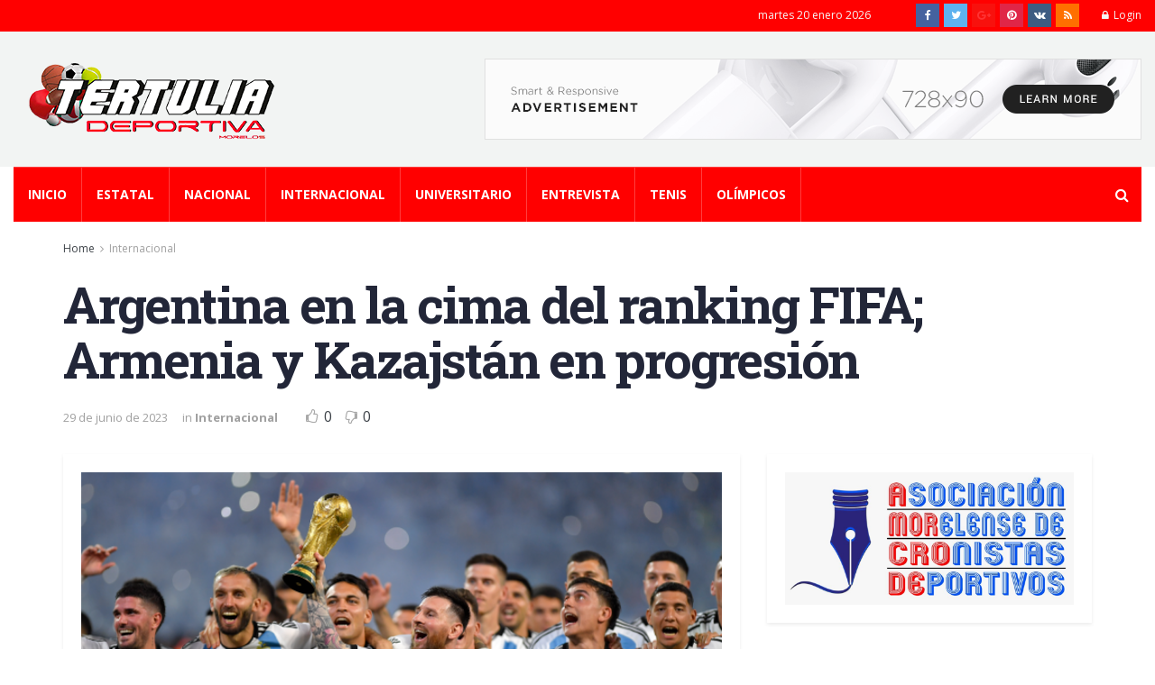

--- FILE ---
content_type: text/html; charset=UTF-8
request_url: https://www.tertuliadeportivamor.com/2023/06/29/argentina-en-la-cima-del-ranking-fifa-armenia-y-kazajstan-en-progresion/
body_size: 116540
content:
<!doctype html>
<!--[if lt IE 7]> <html class="no-js lt-ie9 lt-ie8 lt-ie7" lang="es"> <![endif]-->
<!--[if IE 7]>    <html class="no-js lt-ie9 lt-ie8" lang="es"> <![endif]-->
<!--[if IE 8]>    <html class="no-js lt-ie9" lang="es"> <![endif]-->
<!--[if IE 9]>    <html class="no-js lt-ie10" lang="es"> <![endif]-->
<!--[if gt IE 8]><!--> <html class="no-js" lang="es"> <!--<![endif]-->
<head>
    <meta http-equiv="Content-Type" content="text/html; charset=UTF-8" />
    <meta name='viewport' content='width=device-width, initial-scale=1, user-scalable=yes' />
    <link rel="profile" href="http://gmpg.org/xfn/11" />
    <link rel="pingback" href="https://www.tertuliadeportivamor.com/xmlrpc.php" />
    <title>Argentina en la cima del ranking FIFA; Armenia y Kazajstán en progresión &#8211; Tertulia Deportiva</title>
<meta name='robots' content='max-image-preview:large' />
<meta property="og:type" content="article">
<meta property="og:title" content="Argentina en la cima del ranking FIFA; Armenia y Kazajstán en progresión">
<meta property="og:site_name" content="Tertulia Deportiva">
<meta property="og:description" content="Llegó el momento de una nueva actualización del ranking FIFA, este jueves 29 de junio. Sin embargo, en los altos">
<meta property="og:url" content="https://www.tertuliadeportivamor.com/2023/06/29/argentina-en-la-cima-del-ranking-fifa-armenia-y-kazajstan-en-progresion/">
<meta property="og:locale" content="es_ES">
<meta property="og:image" content="https://www.tertuliadeportivamor.com/wp-content/uploads/2023/06/1820916f0795dbc22f61c1ac65a3b980.png">
<meta property="og:image:height" content="360">
<meta property="og:image:width" content="640">
<meta property="article:published_time" content="2023-06-29T16:41:39+00:00">
<meta property="article:modified_time" content="2023-06-29T16:41:40+00:00">
<meta property="article:section" content="Internacional">
<meta property="article:tag" content="Argentina">
<meta property="article:tag" content="fútbol">
<meta property="article:tag" content="Ranking FIFA">
<meta name="twitter:card" content="summary_large_image">
<meta name="twitter:title" content="Argentina en la cima del ranking FIFA; Armenia y Kazajstán en progresión">
<meta name="twitter:description" content="Llegó el momento de una nueva actualización del ranking FIFA, este jueves 29 de junio. Sin embargo, en los altos">
<meta name="twitter:url" content="https://www.tertuliadeportivamor.com/2023/06/29/argentina-en-la-cima-del-ranking-fifa-armenia-y-kazajstan-en-progresion/">
<meta name="twitter:site" content="">
<meta name="twitter:image:src" content="https://www.tertuliadeportivamor.com/wp-content/uploads/2023/06/1820916f0795dbc22f61c1ac65a3b980.png">
<meta name="twitter:image:width" content="640">
<meta name="twitter:image:height" content="360">
			<script type="text/javascript">
              var jnews_ajax_url = '/?ajax-request=jnews'
			</script>
			<link rel='dns-prefetch' href='//fonts.googleapis.com' />
<link rel="alternate" type="application/rss+xml" title="Tertulia Deportiva &raquo; Feed" href="https://www.tertuliadeportivamor.com/feed/" />
<link rel="alternate" type="application/rss+xml" title="Tertulia Deportiva &raquo; Feed de los comentarios" href="https://www.tertuliadeportivamor.com/comments/feed/" />
<link rel="alternate" title="oEmbed (JSON)" type="application/json+oembed" href="https://www.tertuliadeportivamor.com/wp-json/oembed/1.0/embed?url=https%3A%2F%2Fwww.tertuliadeportivamor.com%2F2023%2F06%2F29%2Fargentina-en-la-cima-del-ranking-fifa-armenia-y-kazajstan-en-progresion%2F" />
<link rel="alternate" title="oEmbed (XML)" type="text/xml+oembed" href="https://www.tertuliadeportivamor.com/wp-json/oembed/1.0/embed?url=https%3A%2F%2Fwww.tertuliadeportivamor.com%2F2023%2F06%2F29%2Fargentina-en-la-cima-del-ranking-fifa-armenia-y-kazajstan-en-progresion%2F&#038;format=xml" />
<style id='wp-img-auto-sizes-contain-inline-css' type='text/css'>
img:is([sizes=auto i],[sizes^="auto," i]){contain-intrinsic-size:3000px 1500px}
/*# sourceURL=wp-img-auto-sizes-contain-inline-css */
</style>
<style id='wp-emoji-styles-inline-css' type='text/css'>

	img.wp-smiley, img.emoji {
		display: inline !important;
		border: none !important;
		box-shadow: none !important;
		height: 1em !important;
		width: 1em !important;
		margin: 0 0.07em !important;
		vertical-align: -0.1em !important;
		background: none !important;
		padding: 0 !important;
	}
/*# sourceURL=wp-emoji-styles-inline-css */
</style>
<style id='wp-block-library-inline-css' type='text/css'>
:root{--wp-block-synced-color:#7a00df;--wp-block-synced-color--rgb:122,0,223;--wp-bound-block-color:var(--wp-block-synced-color);--wp-editor-canvas-background:#ddd;--wp-admin-theme-color:#007cba;--wp-admin-theme-color--rgb:0,124,186;--wp-admin-theme-color-darker-10:#006ba1;--wp-admin-theme-color-darker-10--rgb:0,107,160.5;--wp-admin-theme-color-darker-20:#005a87;--wp-admin-theme-color-darker-20--rgb:0,90,135;--wp-admin-border-width-focus:2px}@media (min-resolution:192dpi){:root{--wp-admin-border-width-focus:1.5px}}.wp-element-button{cursor:pointer}:root .has-very-light-gray-background-color{background-color:#eee}:root .has-very-dark-gray-background-color{background-color:#313131}:root .has-very-light-gray-color{color:#eee}:root .has-very-dark-gray-color{color:#313131}:root .has-vivid-green-cyan-to-vivid-cyan-blue-gradient-background{background:linear-gradient(135deg,#00d084,#0693e3)}:root .has-purple-crush-gradient-background{background:linear-gradient(135deg,#34e2e4,#4721fb 50%,#ab1dfe)}:root .has-hazy-dawn-gradient-background{background:linear-gradient(135deg,#faaca8,#dad0ec)}:root .has-subdued-olive-gradient-background{background:linear-gradient(135deg,#fafae1,#67a671)}:root .has-atomic-cream-gradient-background{background:linear-gradient(135deg,#fdd79a,#004a59)}:root .has-nightshade-gradient-background{background:linear-gradient(135deg,#330968,#31cdcf)}:root .has-midnight-gradient-background{background:linear-gradient(135deg,#020381,#2874fc)}:root{--wp--preset--font-size--normal:16px;--wp--preset--font-size--huge:42px}.has-regular-font-size{font-size:1em}.has-larger-font-size{font-size:2.625em}.has-normal-font-size{font-size:var(--wp--preset--font-size--normal)}.has-huge-font-size{font-size:var(--wp--preset--font-size--huge)}.has-text-align-center{text-align:center}.has-text-align-left{text-align:left}.has-text-align-right{text-align:right}.has-fit-text{white-space:nowrap!important}#end-resizable-editor-section{display:none}.aligncenter{clear:both}.items-justified-left{justify-content:flex-start}.items-justified-center{justify-content:center}.items-justified-right{justify-content:flex-end}.items-justified-space-between{justify-content:space-between}.screen-reader-text{border:0;clip-path:inset(50%);height:1px;margin:-1px;overflow:hidden;padding:0;position:absolute;width:1px;word-wrap:normal!important}.screen-reader-text:focus{background-color:#ddd;clip-path:none;color:#444;display:block;font-size:1em;height:auto;left:5px;line-height:normal;padding:15px 23px 14px;text-decoration:none;top:5px;width:auto;z-index:100000}html :where(.has-border-color){border-style:solid}html :where([style*=border-top-color]){border-top-style:solid}html :where([style*=border-right-color]){border-right-style:solid}html :where([style*=border-bottom-color]){border-bottom-style:solid}html :where([style*=border-left-color]){border-left-style:solid}html :where([style*=border-width]){border-style:solid}html :where([style*=border-top-width]){border-top-style:solid}html :where([style*=border-right-width]){border-right-style:solid}html :where([style*=border-bottom-width]){border-bottom-style:solid}html :where([style*=border-left-width]){border-left-style:solid}html :where(img[class*=wp-image-]){height:auto;max-width:100%}:where(figure){margin:0 0 1em}html :where(.is-position-sticky){--wp-admin--admin-bar--position-offset:var(--wp-admin--admin-bar--height,0px)}@media screen and (max-width:600px){html :where(.is-position-sticky){--wp-admin--admin-bar--position-offset:0px}}

/*# sourceURL=wp-block-library-inline-css */
</style><style id='wp-block-image-inline-css' type='text/css'>
.wp-block-image>a,.wp-block-image>figure>a{display:inline-block}.wp-block-image img{box-sizing:border-box;height:auto;max-width:100%;vertical-align:bottom}@media not (prefers-reduced-motion){.wp-block-image img.hide{visibility:hidden}.wp-block-image img.show{animation:show-content-image .4s}}.wp-block-image[style*=border-radius] img,.wp-block-image[style*=border-radius]>a{border-radius:inherit}.wp-block-image.has-custom-border img{box-sizing:border-box}.wp-block-image.aligncenter{text-align:center}.wp-block-image.alignfull>a,.wp-block-image.alignwide>a{width:100%}.wp-block-image.alignfull img,.wp-block-image.alignwide img{height:auto;width:100%}.wp-block-image .aligncenter,.wp-block-image .alignleft,.wp-block-image .alignright,.wp-block-image.aligncenter,.wp-block-image.alignleft,.wp-block-image.alignright{display:table}.wp-block-image .aligncenter>figcaption,.wp-block-image .alignleft>figcaption,.wp-block-image .alignright>figcaption,.wp-block-image.aligncenter>figcaption,.wp-block-image.alignleft>figcaption,.wp-block-image.alignright>figcaption{caption-side:bottom;display:table-caption}.wp-block-image .alignleft{float:left;margin:.5em 1em .5em 0}.wp-block-image .alignright{float:right;margin:.5em 0 .5em 1em}.wp-block-image .aligncenter{margin-left:auto;margin-right:auto}.wp-block-image :where(figcaption){margin-bottom:1em;margin-top:.5em}.wp-block-image.is-style-circle-mask img{border-radius:9999px}@supports ((-webkit-mask-image:none) or (mask-image:none)) or (-webkit-mask-image:none){.wp-block-image.is-style-circle-mask img{border-radius:0;-webkit-mask-image:url('data:image/svg+xml;utf8,<svg viewBox="0 0 100 100" xmlns="http://www.w3.org/2000/svg"><circle cx="50" cy="50" r="50"/></svg>');mask-image:url('data:image/svg+xml;utf8,<svg viewBox="0 0 100 100" xmlns="http://www.w3.org/2000/svg"><circle cx="50" cy="50" r="50"/></svg>');mask-mode:alpha;-webkit-mask-position:center;mask-position:center;-webkit-mask-repeat:no-repeat;mask-repeat:no-repeat;-webkit-mask-size:contain;mask-size:contain}}:root :where(.wp-block-image.is-style-rounded img,.wp-block-image .is-style-rounded img){border-radius:9999px}.wp-block-image figure{margin:0}.wp-lightbox-container{display:flex;flex-direction:column;position:relative}.wp-lightbox-container img{cursor:zoom-in}.wp-lightbox-container img:hover+button{opacity:1}.wp-lightbox-container button{align-items:center;backdrop-filter:blur(16px) saturate(180%);background-color:#5a5a5a40;border:none;border-radius:4px;cursor:zoom-in;display:flex;height:20px;justify-content:center;opacity:0;padding:0;position:absolute;right:16px;text-align:center;top:16px;width:20px;z-index:100}@media not (prefers-reduced-motion){.wp-lightbox-container button{transition:opacity .2s ease}}.wp-lightbox-container button:focus-visible{outline:3px auto #5a5a5a40;outline:3px auto -webkit-focus-ring-color;outline-offset:3px}.wp-lightbox-container button:hover{cursor:pointer;opacity:1}.wp-lightbox-container button:focus{opacity:1}.wp-lightbox-container button:focus,.wp-lightbox-container button:hover,.wp-lightbox-container button:not(:hover):not(:active):not(.has-background){background-color:#5a5a5a40;border:none}.wp-lightbox-overlay{box-sizing:border-box;cursor:zoom-out;height:100vh;left:0;overflow:hidden;position:fixed;top:0;visibility:hidden;width:100%;z-index:100000}.wp-lightbox-overlay .close-button{align-items:center;cursor:pointer;display:flex;justify-content:center;min-height:40px;min-width:40px;padding:0;position:absolute;right:calc(env(safe-area-inset-right) + 16px);top:calc(env(safe-area-inset-top) + 16px);z-index:5000000}.wp-lightbox-overlay .close-button:focus,.wp-lightbox-overlay .close-button:hover,.wp-lightbox-overlay .close-button:not(:hover):not(:active):not(.has-background){background:none;border:none}.wp-lightbox-overlay .lightbox-image-container{height:var(--wp--lightbox-container-height);left:50%;overflow:hidden;position:absolute;top:50%;transform:translate(-50%,-50%);transform-origin:top left;width:var(--wp--lightbox-container-width);z-index:9999999999}.wp-lightbox-overlay .wp-block-image{align-items:center;box-sizing:border-box;display:flex;height:100%;justify-content:center;margin:0;position:relative;transform-origin:0 0;width:100%;z-index:3000000}.wp-lightbox-overlay .wp-block-image img{height:var(--wp--lightbox-image-height);min-height:var(--wp--lightbox-image-height);min-width:var(--wp--lightbox-image-width);width:var(--wp--lightbox-image-width)}.wp-lightbox-overlay .wp-block-image figcaption{display:none}.wp-lightbox-overlay button{background:none;border:none}.wp-lightbox-overlay .scrim{background-color:#fff;height:100%;opacity:.9;position:absolute;width:100%;z-index:2000000}.wp-lightbox-overlay.active{visibility:visible}@media not (prefers-reduced-motion){.wp-lightbox-overlay.active{animation:turn-on-visibility .25s both}.wp-lightbox-overlay.active img{animation:turn-on-visibility .35s both}.wp-lightbox-overlay.show-closing-animation:not(.active){animation:turn-off-visibility .35s both}.wp-lightbox-overlay.show-closing-animation:not(.active) img{animation:turn-off-visibility .25s both}.wp-lightbox-overlay.zoom.active{animation:none;opacity:1;visibility:visible}.wp-lightbox-overlay.zoom.active .lightbox-image-container{animation:lightbox-zoom-in .4s}.wp-lightbox-overlay.zoom.active .lightbox-image-container img{animation:none}.wp-lightbox-overlay.zoom.active .scrim{animation:turn-on-visibility .4s forwards}.wp-lightbox-overlay.zoom.show-closing-animation:not(.active){animation:none}.wp-lightbox-overlay.zoom.show-closing-animation:not(.active) .lightbox-image-container{animation:lightbox-zoom-out .4s}.wp-lightbox-overlay.zoom.show-closing-animation:not(.active) .lightbox-image-container img{animation:none}.wp-lightbox-overlay.zoom.show-closing-animation:not(.active) .scrim{animation:turn-off-visibility .4s forwards}}@keyframes show-content-image{0%{visibility:hidden}99%{visibility:hidden}to{visibility:visible}}@keyframes turn-on-visibility{0%{opacity:0}to{opacity:1}}@keyframes turn-off-visibility{0%{opacity:1;visibility:visible}99%{opacity:0;visibility:visible}to{opacity:0;visibility:hidden}}@keyframes lightbox-zoom-in{0%{transform:translate(calc((-100vw + var(--wp--lightbox-scrollbar-width))/2 + var(--wp--lightbox-initial-left-position)),calc(-50vh + var(--wp--lightbox-initial-top-position))) scale(var(--wp--lightbox-scale))}to{transform:translate(-50%,-50%) scale(1)}}@keyframes lightbox-zoom-out{0%{transform:translate(-50%,-50%) scale(1);visibility:visible}99%{visibility:visible}to{transform:translate(calc((-100vw + var(--wp--lightbox-scrollbar-width))/2 + var(--wp--lightbox-initial-left-position)),calc(-50vh + var(--wp--lightbox-initial-top-position))) scale(var(--wp--lightbox-scale));visibility:hidden}}
/*# sourceURL=https://www.tertuliadeportivamor.com/wp-includes/blocks/image/style.min.css */
</style>
<style id='wp-block-paragraph-inline-css' type='text/css'>
.is-small-text{font-size:.875em}.is-regular-text{font-size:1em}.is-large-text{font-size:2.25em}.is-larger-text{font-size:3em}.has-drop-cap:not(:focus):first-letter{float:left;font-size:8.4em;font-style:normal;font-weight:100;line-height:.68;margin:.05em .1em 0 0;text-transform:uppercase}body.rtl .has-drop-cap:not(:focus):first-letter{float:none;margin-left:.1em}p.has-drop-cap.has-background{overflow:hidden}:root :where(p.has-background){padding:1.25em 2.375em}:where(p.has-text-color:not(.has-link-color)) a{color:inherit}p.has-text-align-left[style*="writing-mode:vertical-lr"],p.has-text-align-right[style*="writing-mode:vertical-rl"]{rotate:180deg}
/*# sourceURL=https://www.tertuliadeportivamor.com/wp-includes/blocks/paragraph/style.min.css */
</style>
<style id='global-styles-inline-css' type='text/css'>
:root{--wp--preset--aspect-ratio--square: 1;--wp--preset--aspect-ratio--4-3: 4/3;--wp--preset--aspect-ratio--3-4: 3/4;--wp--preset--aspect-ratio--3-2: 3/2;--wp--preset--aspect-ratio--2-3: 2/3;--wp--preset--aspect-ratio--16-9: 16/9;--wp--preset--aspect-ratio--9-16: 9/16;--wp--preset--color--black: #000000;--wp--preset--color--cyan-bluish-gray: #abb8c3;--wp--preset--color--white: #ffffff;--wp--preset--color--pale-pink: #f78da7;--wp--preset--color--vivid-red: #cf2e2e;--wp--preset--color--luminous-vivid-orange: #ff6900;--wp--preset--color--luminous-vivid-amber: #fcb900;--wp--preset--color--light-green-cyan: #7bdcb5;--wp--preset--color--vivid-green-cyan: #00d084;--wp--preset--color--pale-cyan-blue: #8ed1fc;--wp--preset--color--vivid-cyan-blue: #0693e3;--wp--preset--color--vivid-purple: #9b51e0;--wp--preset--gradient--vivid-cyan-blue-to-vivid-purple: linear-gradient(135deg,rgb(6,147,227) 0%,rgb(155,81,224) 100%);--wp--preset--gradient--light-green-cyan-to-vivid-green-cyan: linear-gradient(135deg,rgb(122,220,180) 0%,rgb(0,208,130) 100%);--wp--preset--gradient--luminous-vivid-amber-to-luminous-vivid-orange: linear-gradient(135deg,rgb(252,185,0) 0%,rgb(255,105,0) 100%);--wp--preset--gradient--luminous-vivid-orange-to-vivid-red: linear-gradient(135deg,rgb(255,105,0) 0%,rgb(207,46,46) 100%);--wp--preset--gradient--very-light-gray-to-cyan-bluish-gray: linear-gradient(135deg,rgb(238,238,238) 0%,rgb(169,184,195) 100%);--wp--preset--gradient--cool-to-warm-spectrum: linear-gradient(135deg,rgb(74,234,220) 0%,rgb(151,120,209) 20%,rgb(207,42,186) 40%,rgb(238,44,130) 60%,rgb(251,105,98) 80%,rgb(254,248,76) 100%);--wp--preset--gradient--blush-light-purple: linear-gradient(135deg,rgb(255,206,236) 0%,rgb(152,150,240) 100%);--wp--preset--gradient--blush-bordeaux: linear-gradient(135deg,rgb(254,205,165) 0%,rgb(254,45,45) 50%,rgb(107,0,62) 100%);--wp--preset--gradient--luminous-dusk: linear-gradient(135deg,rgb(255,203,112) 0%,rgb(199,81,192) 50%,rgb(65,88,208) 100%);--wp--preset--gradient--pale-ocean: linear-gradient(135deg,rgb(255,245,203) 0%,rgb(182,227,212) 50%,rgb(51,167,181) 100%);--wp--preset--gradient--electric-grass: linear-gradient(135deg,rgb(202,248,128) 0%,rgb(113,206,126) 100%);--wp--preset--gradient--midnight: linear-gradient(135deg,rgb(2,3,129) 0%,rgb(40,116,252) 100%);--wp--preset--font-size--small: 13px;--wp--preset--font-size--medium: 20px;--wp--preset--font-size--large: 36px;--wp--preset--font-size--x-large: 42px;--wp--preset--spacing--20: 0.44rem;--wp--preset--spacing--30: 0.67rem;--wp--preset--spacing--40: 1rem;--wp--preset--spacing--50: 1.5rem;--wp--preset--spacing--60: 2.25rem;--wp--preset--spacing--70: 3.38rem;--wp--preset--spacing--80: 5.06rem;--wp--preset--shadow--natural: 6px 6px 9px rgba(0, 0, 0, 0.2);--wp--preset--shadow--deep: 12px 12px 50px rgba(0, 0, 0, 0.4);--wp--preset--shadow--sharp: 6px 6px 0px rgba(0, 0, 0, 0.2);--wp--preset--shadow--outlined: 6px 6px 0px -3px rgb(255, 255, 255), 6px 6px rgb(0, 0, 0);--wp--preset--shadow--crisp: 6px 6px 0px rgb(0, 0, 0);}:where(.is-layout-flex){gap: 0.5em;}:where(.is-layout-grid){gap: 0.5em;}body .is-layout-flex{display: flex;}.is-layout-flex{flex-wrap: wrap;align-items: center;}.is-layout-flex > :is(*, div){margin: 0;}body .is-layout-grid{display: grid;}.is-layout-grid > :is(*, div){margin: 0;}:where(.wp-block-columns.is-layout-flex){gap: 2em;}:where(.wp-block-columns.is-layout-grid){gap: 2em;}:where(.wp-block-post-template.is-layout-flex){gap: 1.25em;}:where(.wp-block-post-template.is-layout-grid){gap: 1.25em;}.has-black-color{color: var(--wp--preset--color--black) !important;}.has-cyan-bluish-gray-color{color: var(--wp--preset--color--cyan-bluish-gray) !important;}.has-white-color{color: var(--wp--preset--color--white) !important;}.has-pale-pink-color{color: var(--wp--preset--color--pale-pink) !important;}.has-vivid-red-color{color: var(--wp--preset--color--vivid-red) !important;}.has-luminous-vivid-orange-color{color: var(--wp--preset--color--luminous-vivid-orange) !important;}.has-luminous-vivid-amber-color{color: var(--wp--preset--color--luminous-vivid-amber) !important;}.has-light-green-cyan-color{color: var(--wp--preset--color--light-green-cyan) !important;}.has-vivid-green-cyan-color{color: var(--wp--preset--color--vivid-green-cyan) !important;}.has-pale-cyan-blue-color{color: var(--wp--preset--color--pale-cyan-blue) !important;}.has-vivid-cyan-blue-color{color: var(--wp--preset--color--vivid-cyan-blue) !important;}.has-vivid-purple-color{color: var(--wp--preset--color--vivid-purple) !important;}.has-black-background-color{background-color: var(--wp--preset--color--black) !important;}.has-cyan-bluish-gray-background-color{background-color: var(--wp--preset--color--cyan-bluish-gray) !important;}.has-white-background-color{background-color: var(--wp--preset--color--white) !important;}.has-pale-pink-background-color{background-color: var(--wp--preset--color--pale-pink) !important;}.has-vivid-red-background-color{background-color: var(--wp--preset--color--vivid-red) !important;}.has-luminous-vivid-orange-background-color{background-color: var(--wp--preset--color--luminous-vivid-orange) !important;}.has-luminous-vivid-amber-background-color{background-color: var(--wp--preset--color--luminous-vivid-amber) !important;}.has-light-green-cyan-background-color{background-color: var(--wp--preset--color--light-green-cyan) !important;}.has-vivid-green-cyan-background-color{background-color: var(--wp--preset--color--vivid-green-cyan) !important;}.has-pale-cyan-blue-background-color{background-color: var(--wp--preset--color--pale-cyan-blue) !important;}.has-vivid-cyan-blue-background-color{background-color: var(--wp--preset--color--vivid-cyan-blue) !important;}.has-vivid-purple-background-color{background-color: var(--wp--preset--color--vivid-purple) !important;}.has-black-border-color{border-color: var(--wp--preset--color--black) !important;}.has-cyan-bluish-gray-border-color{border-color: var(--wp--preset--color--cyan-bluish-gray) !important;}.has-white-border-color{border-color: var(--wp--preset--color--white) !important;}.has-pale-pink-border-color{border-color: var(--wp--preset--color--pale-pink) !important;}.has-vivid-red-border-color{border-color: var(--wp--preset--color--vivid-red) !important;}.has-luminous-vivid-orange-border-color{border-color: var(--wp--preset--color--luminous-vivid-orange) !important;}.has-luminous-vivid-amber-border-color{border-color: var(--wp--preset--color--luminous-vivid-amber) !important;}.has-light-green-cyan-border-color{border-color: var(--wp--preset--color--light-green-cyan) !important;}.has-vivid-green-cyan-border-color{border-color: var(--wp--preset--color--vivid-green-cyan) !important;}.has-pale-cyan-blue-border-color{border-color: var(--wp--preset--color--pale-cyan-blue) !important;}.has-vivid-cyan-blue-border-color{border-color: var(--wp--preset--color--vivid-cyan-blue) !important;}.has-vivid-purple-border-color{border-color: var(--wp--preset--color--vivid-purple) !important;}.has-vivid-cyan-blue-to-vivid-purple-gradient-background{background: var(--wp--preset--gradient--vivid-cyan-blue-to-vivid-purple) !important;}.has-light-green-cyan-to-vivid-green-cyan-gradient-background{background: var(--wp--preset--gradient--light-green-cyan-to-vivid-green-cyan) !important;}.has-luminous-vivid-amber-to-luminous-vivid-orange-gradient-background{background: var(--wp--preset--gradient--luminous-vivid-amber-to-luminous-vivid-orange) !important;}.has-luminous-vivid-orange-to-vivid-red-gradient-background{background: var(--wp--preset--gradient--luminous-vivid-orange-to-vivid-red) !important;}.has-very-light-gray-to-cyan-bluish-gray-gradient-background{background: var(--wp--preset--gradient--very-light-gray-to-cyan-bluish-gray) !important;}.has-cool-to-warm-spectrum-gradient-background{background: var(--wp--preset--gradient--cool-to-warm-spectrum) !important;}.has-blush-light-purple-gradient-background{background: var(--wp--preset--gradient--blush-light-purple) !important;}.has-blush-bordeaux-gradient-background{background: var(--wp--preset--gradient--blush-bordeaux) !important;}.has-luminous-dusk-gradient-background{background: var(--wp--preset--gradient--luminous-dusk) !important;}.has-pale-ocean-gradient-background{background: var(--wp--preset--gradient--pale-ocean) !important;}.has-electric-grass-gradient-background{background: var(--wp--preset--gradient--electric-grass) !important;}.has-midnight-gradient-background{background: var(--wp--preset--gradient--midnight) !important;}.has-small-font-size{font-size: var(--wp--preset--font-size--small) !important;}.has-medium-font-size{font-size: var(--wp--preset--font-size--medium) !important;}.has-large-font-size{font-size: var(--wp--preset--font-size--large) !important;}.has-x-large-font-size{font-size: var(--wp--preset--font-size--x-large) !important;}
/*# sourceURL=global-styles-inline-css */
</style>

<style id='classic-theme-styles-inline-css' type='text/css'>
/*! This file is auto-generated */
.wp-block-button__link{color:#fff;background-color:#32373c;border-radius:9999px;box-shadow:none;text-decoration:none;padding:calc(.667em + 2px) calc(1.333em + 2px);font-size:1.125em}.wp-block-file__button{background:#32373c;color:#fff;text-decoration:none}
/*# sourceURL=/wp-includes/css/classic-themes.min.css */
</style>
<link rel='stylesheet' id='acx_fsmi_styles-css' href='https://www.tertuliadeportivamor.com/wp-content/plugins/floating-social-media-icon/css/style.css?v=4.3.5&#038;ver=6.9' type='text/css' media='all' />
<link rel='stylesheet' id='jnews-video-css' href='https://www.tertuliadeportivamor.com/wp-content/plugins/jnews-video/assets/css/plugin.css?ver=7.0.7' type='text/css' media='all' />
<link rel='stylesheet' id='jnews-video-darkmode-css' href='https://www.tertuliadeportivamor.com/wp-content/plugins/jnews-video/assets/css/darkmode.css?ver=7.0.7' type='text/css' media='all' />
<link rel='stylesheet' id='js_composer_front-css' href='https://www.tertuliadeportivamor.com/wp-content/plugins/js_composer/assets/css/js_composer.min.css?ver=6.3.0' type='text/css' media='all' />
<link rel='stylesheet' id='jeg_customizer_font-css' href='//fonts.googleapis.com/css?family=Open+Sans%3Aregular%2C600%2C700%7CRoboto+Slab%3A300%2Cregular%2C700%7CSource+Sans+Pro%3Aregular%2C600%2C700&#038;display=swap&#038;ver=1.2.5' type='text/css' media='all' />
<link rel='stylesheet' id='mediaelement-css' href='https://www.tertuliadeportivamor.com/wp-includes/js/mediaelement/mediaelementplayer-legacy.min.css?ver=4.2.17' type='text/css' media='all' />
<link rel='stylesheet' id='wp-mediaelement-css' href='https://www.tertuliadeportivamor.com/wp-includes/js/mediaelement/wp-mediaelement.min.css?ver=6.9' type='text/css' media='all' />
<link rel='stylesheet' id='jnews-frontend-css' href='https://www.tertuliadeportivamor.com/wp-content/themes/JNews/assets/dist/frontend.min.css?ver=7.1.0' type='text/css' media='all' />
<link rel='stylesheet' id='jnews-style-css' href='https://www.tertuliadeportivamor.com/wp-content/themes/JNews/style.css?ver=7.1.0' type='text/css' media='all' />
<link rel='stylesheet' id='jnews-darkmode-css' href='https://www.tertuliadeportivamor.com/wp-content/themes/JNews/assets/css/darkmode.css?ver=7.1.0' type='text/css' media='all' />
<link rel='stylesheet' id='jnews-scheme-css' href='https://www.tertuliadeportivamor.com/wp-content/themes/JNews/data/import/sport/scheme.css?ver=7.1.0' type='text/css' media='all' />
<link rel='stylesheet' id='jnews-social-login-style-css' href='https://www.tertuliadeportivamor.com/wp-content/plugins/jnews-social-login/assets/css/plugin.css?ver=7.0.2' type='text/css' media='all' />
<link rel='stylesheet' id='jnews-select-share-css' href='https://www.tertuliadeportivamor.com/wp-content/plugins/jnews-social-share/assets/css/plugin.css' type='text/css' media='all' />
<script type="text/javascript" src="https://www.tertuliadeportivamor.com/wp-includes/js/jquery/jquery.min.js?ver=3.7.1" id="jquery-core-js"></script>
<script type="text/javascript" src="https://www.tertuliadeportivamor.com/wp-includes/js/jquery/jquery-migrate.min.js?ver=3.4.1" id="jquery-migrate-js"></script>
<link rel="https://api.w.org/" href="https://www.tertuliadeportivamor.com/wp-json/" /><link rel="alternate" title="JSON" type="application/json" href="https://www.tertuliadeportivamor.com/wp-json/wp/v2/posts/4820" /><link rel="EditURI" type="application/rsd+xml" title="RSD" href="https://www.tertuliadeportivamor.com/xmlrpc.php?rsd" />
<meta name="generator" content="WordPress 6.9" />
<link rel="canonical" href="https://www.tertuliadeportivamor.com/2023/06/29/argentina-en-la-cima-del-ranking-fifa-armenia-y-kazajstan-en-progresion/" />
<link rel='shortlink' href='https://www.tertuliadeportivamor.com/?p=4820' />



<!-- Starting Styles For Social Media Icon From Acurax International www.acurax.com -->
<style type='text/css'>
#divBottomRight img 
{
width: 32px; 
}
#divBottomRight 
{
min-width:0px; 
position: static; 
}
</style>
<!-- Ending Styles For Social Media Icon From Acurax International www.acurax.com -->



<meta name="generator" content="Powered by WPBakery Page Builder - drag and drop page builder for WordPress."/>
<script type='application/ld+json'>{"@context":"http:\/\/schema.org","@type":"Organization","@id":"https:\/\/www.tertuliadeportivamor.com\/#organization","url":"https:\/\/www.tertuliadeportivamor.com\/","name":"","logo":{"@type":"ImageObject","url":""},"sameAs":["http:\/\/facebook.com","http:\/\/twitter.com","http:\/\/plus.google.com","http:\/\/pinterest.com","#","#"]}</script>
<script type='application/ld+json'>{"@context":"http:\/\/schema.org","@type":"WebSite","@id":"https:\/\/www.tertuliadeportivamor.com\/#website","url":"https:\/\/www.tertuliadeportivamor.com\/","name":"","potentialAction":{"@type":"SearchAction","target":"https:\/\/www.tertuliadeportivamor.com\/?s={search_term_string}","query-input":"required name=search_term_string"}}</script>
<link rel="icon" href="https://www.tertuliadeportivamor.com/wp-content/uploads/2021/02/cropped-favico-32x32.png" sizes="32x32" />
<link rel="icon" href="https://www.tertuliadeportivamor.com/wp-content/uploads/2021/02/cropped-favico-192x192.png" sizes="192x192" />
<link rel="apple-touch-icon" href="https://www.tertuliadeportivamor.com/wp-content/uploads/2021/02/cropped-favico-180x180.png" />
<meta name="msapplication-TileImage" content="https://www.tertuliadeportivamor.com/wp-content/uploads/2021/02/cropped-favico-270x270.png" />
<style id="jeg_dynamic_css" type="text/css" data-type="jeg_custom-css">body.jnews { background-image : url("https://www.tertuliadeportivamor.com/wp-content/uploads/2021/01/sport12.jpg"); background-repeat : no-repeat; background-position : center center; background-attachment : fixed; background-size : cover; } body,.newsfeed_carousel.owl-carousel .owl-nav div,.jeg_filter_button,.owl-carousel .owl-nav div,.jeg_readmore,.jeg_hero_style_7 .jeg_post_meta a,.widget_calendar thead th,.widget_calendar tfoot a,.jeg_socialcounter a,.entry-header .jeg_meta_like a,.entry-header .jeg_meta_comment a,.entry-content tbody tr:hover,.entry-content th,.jeg_splitpost_nav li:hover a,#breadcrumbs a,.jeg_author_socials a:hover,.jeg_footer_content a,.jeg_footer_bottom a,.jeg_cartcontent,.woocommerce .woocommerce-breadcrumb a { color : #3d4248; } a,.jeg_menu_style_5 > li > a:hover,.jeg_menu_style_5 > li.sfHover > a,.jeg_menu_style_5 > li.current-menu-item > a,.jeg_menu_style_5 > li.current-menu-ancestor > a,.jeg_navbar .jeg_menu:not(.jeg_main_menu) > li > a:hover,.jeg_midbar .jeg_menu:not(.jeg_main_menu) > li > a:hover,.jeg_side_tabs li.active,.jeg_block_heading_5 strong,.jeg_block_heading_6 strong,.jeg_block_heading_7 strong,.jeg_block_heading_8 strong,.jeg_subcat_list li a:hover,.jeg_subcat_list li button:hover,.jeg_pl_lg_7 .jeg_thumb .jeg_post_category a,.jeg_pl_xs_2:before,.jeg_pl_xs_4 .jeg_postblock_content:before,.jeg_postblock .jeg_post_title a:hover,.jeg_hero_style_6 .jeg_post_title a:hover,.jeg_sidefeed .jeg_pl_xs_3 .jeg_post_title a:hover,.widget_jnews_popular .jeg_post_title a:hover,.jeg_meta_author a,.widget_archive li a:hover,.widget_pages li a:hover,.widget_meta li a:hover,.widget_recent_entries li a:hover,.widget_rss li a:hover,.widget_rss cite,.widget_categories li a:hover,.widget_categories li.current-cat > a,#breadcrumbs a:hover,.jeg_share_count .counts,.commentlist .bypostauthor > .comment-body > .comment-author > .fn,span.required,.jeg_review_title,.bestprice .price,.authorlink a:hover,.jeg_vertical_playlist .jeg_video_playlist_play_icon,.jeg_vertical_playlist .jeg_video_playlist_item.active .jeg_video_playlist_thumbnail:before,.jeg_horizontal_playlist .jeg_video_playlist_play,.woocommerce li.product .pricegroup .button,.widget_display_forums li a:hover,.widget_display_topics li:before,.widget_display_replies li:before,.widget_display_views li:before,.bbp-breadcrumb a:hover,.jeg_mobile_menu li.sfHover > a,.jeg_mobile_menu li a:hover,.split-template-6 .pagenum, .jeg_push_notification_button .button { color : #dd3333; } .jeg_menu_style_1 > li > a:before,.jeg_menu_style_2 > li > a:before,.jeg_menu_style_3 > li > a:before,.jeg_side_toggle,.jeg_slide_caption .jeg_post_category a,.jeg_slider_type_1 .owl-nav .owl-next,.jeg_block_heading_1 .jeg_block_title span,.jeg_block_heading_2 .jeg_block_title span,.jeg_block_heading_3,.jeg_block_heading_4 .jeg_block_title span,.jeg_block_heading_6:after,.jeg_pl_lg_box .jeg_post_category a,.jeg_pl_md_box .jeg_post_category a,.jeg_readmore:hover,.jeg_thumb .jeg_post_category a,.jeg_block_loadmore a:hover, .jeg_postblock.alt .jeg_block_loadmore a:hover,.jeg_block_loadmore a.active,.jeg_postblock_carousel_2 .jeg_post_category a,.jeg_heroblock .jeg_post_category a,.jeg_pagenav_1 .page_number.active,.jeg_pagenav_1 .page_number.active:hover,input[type="submit"],.btn,.button,.widget_tag_cloud a:hover,.popularpost_item:hover .jeg_post_title a:before,.jeg_splitpost_4 .page_nav,.jeg_splitpost_5 .page_nav,.jeg_post_via a:hover,.jeg_post_source a:hover,.jeg_post_tags a:hover,.comment-reply-title small a:before,.comment-reply-title small a:after,.jeg_storelist .productlink,.authorlink li.active a:before,.jeg_footer.dark .socials_widget:not(.nobg) a:hover .fa,.jeg_breakingnews_title,.jeg_overlay_slider_bottom.owl-carousel .owl-nav div,.jeg_overlay_slider_bottom.owl-carousel .owl-nav div:hover,.jeg_vertical_playlist .jeg_video_playlist_current,.woocommerce span.onsale,.woocommerce #respond input#submit:hover,.woocommerce a.button:hover,.woocommerce button.button:hover,.woocommerce input.button:hover,.woocommerce #respond input#submit.alt,.woocommerce a.button.alt,.woocommerce button.button.alt,.woocommerce input.button.alt,.jeg_popup_post .caption,.jeg_footer.dark input[type="submit"],.jeg_footer.dark .btn,.jeg_footer.dark .button,.footer_widget.widget_tag_cloud a:hover, .jeg_inner_content .content-inner .jeg_post_category a:hover, #buddypress .standard-form button, #buddypress a.button, #buddypress input[type="submit"], #buddypress input[type="button"], #buddypress input[type="reset"], #buddypress ul.button-nav li a, #buddypress .generic-button a, #buddypress .generic-button button, #buddypress .comment-reply-link, #buddypress a.bp-title-button, #buddypress.buddypress-wrap .members-list li .user-update .activity-read-more a, div#buddypress .standard-form button:hover,div#buddypress a.button:hover,div#buddypress input[type="submit"]:hover,div#buddypress input[type="button"]:hover,div#buddypress input[type="reset"]:hover,div#buddypress ul.button-nav li a:hover,div#buddypress .generic-button a:hover,div#buddypress .generic-button button:hover,div#buddypress .comment-reply-link:hover,div#buddypress a.bp-title-button:hover,div#buddypress.buddypress-wrap .members-list li .user-update .activity-read-more a:hover, #buddypress #item-nav .item-list-tabs ul li a:before, .jeg_inner_content .jeg_meta_container .follow-wrapper a { background-color : #dd3333; } .jeg_block_heading_7 .jeg_block_title span, .jeg_readmore:hover, .jeg_block_loadmore a:hover, .jeg_block_loadmore a.active, .jeg_pagenav_1 .page_number.active, .jeg_pagenav_1 .page_number.active:hover, .jeg_pagenav_3 .page_number:hover, .jeg_prevnext_post a:hover h3, .jeg_overlay_slider .jeg_post_category, .jeg_sidefeed .jeg_post.active, .jeg_vertical_playlist.jeg_vertical_playlist .jeg_video_playlist_item.active .jeg_video_playlist_thumbnail img, .jeg_horizontal_playlist .jeg_video_playlist_item.active { border-color : #dd3333; } .jeg_tabpost_nav li.active, .woocommerce div.product .woocommerce-tabs ul.tabs li.active { border-bottom-color : #dd3333; } .jeg_post_meta .fa, .entry-header .jeg_post_meta .fa, .jeg_review_stars, .jeg_price_review_list { color : #a9a9a9; } .jeg_share_button.share-float.share-monocrhome a { background-color : #a9a9a9; } h1,h2,h3,h4,h5,h6,.jeg_post_title a,.entry-header .jeg_post_title,.jeg_hero_style_7 .jeg_post_title a,.jeg_block_title,.jeg_splitpost_bar .current_title,.jeg_video_playlist_title,.gallery-caption { color : #222638; } .split-template-9 .pagenum, .split-template-10 .pagenum, .split-template-11 .pagenum, .split-template-12 .pagenum, .split-template-13 .pagenum, .split-template-15 .pagenum, .split-template-18 .pagenum, .split-template-20 .pagenum, .split-template-19 .current_title span, .split-template-20 .current_title span { background-color : #222638; } .jeg_topbar .jeg_nav_row, .jeg_topbar .jeg_search_no_expand .jeg_search_input { line-height : 34px; } .jeg_topbar .jeg_nav_row, .jeg_topbar .jeg_nav_icon { height : 34px; } .jeg_topbar, .jeg_topbar.dark, .jeg_topbar.custom { background : #ff0000; } .jeg_topbar, .jeg_topbar.dark { border-color : rgba(255,255,255,0); color : #f5f5f5; } .jeg_topbar .jeg_nav_item, .jeg_topbar.dark .jeg_nav_item { border-color : rgba(255,255,255,0); } .jeg_midbar { height : 150px; } .jeg_midbar, .jeg_midbar.dark { background-color : #f2f4f3; } .jeg_header .jeg_bottombar.jeg_navbar,.jeg_bottombar .jeg_nav_icon { height : 60px; } .jeg_header .jeg_bottombar.jeg_navbar, .jeg_header .jeg_bottombar .jeg_main_menu:not(.jeg_menu_style_1) > li > a, .jeg_header .jeg_bottombar .jeg_menu_style_1 > li, .jeg_header .jeg_bottombar .jeg_menu:not(.jeg_main_menu) > li > a { line-height : 60px; } .jeg_header .jeg_bottombar.jeg_navbar_wrapper:not(.jeg_navbar_boxed), .jeg_header .jeg_bottombar.jeg_navbar_boxed .jeg_nav_row { background : #ff0000; } .jeg_header .jeg_navbar_menuborder .jeg_main_menu > li:not(:last-child), .jeg_header .jeg_navbar_menuborder .jeg_nav_item, .jeg_navbar_boxed .jeg_nav_row, .jeg_header .jeg_navbar_menuborder:not(.jeg_navbar_boxed) .jeg_nav_left .jeg_nav_item:first-child { border-color : rgba(255,86,86,0.71); } .jeg_header .jeg_bottombar, .jeg_header .jeg_bottombar.jeg_navbar_dark, .jeg_bottombar.jeg_navbar_boxed .jeg_nav_row, .jeg_bottombar.jeg_navbar_dark.jeg_navbar_boxed .jeg_nav_row { border-top-width : 1px; border-bottom-width : 0px; } .jeg_header_sticky .jeg_navbar_wrapper:not(.jeg_navbar_boxed), .jeg_header_sticky .jeg_navbar_boxed .jeg_nav_row { background : #ff0000; } .jeg_stickybar, .jeg_stickybar.dark { border-bottom-width : 0px; } .jeg_header .socials_widget > a > i.fa:before { color : #ffffff; } .jeg_header .jeg_search_wrapper.search_icon .jeg_search_toggle { color : #ffffff; } .jeg_header .jeg_search_wrapper.jeg_search_popup_expand .jeg_search_form, .jeg_header .jeg_search_popup_expand .jeg_search_result, .jeg_header .jeg_search_popup_expand .jeg_search_result .search-noresult, .jeg_header .jeg_search_popup_expand .jeg_search_result .search-all-button { border-color : rgba(61,66,72,0); } .jeg_header .jeg_search_expanded .jeg_search_popup_expand .jeg_search_form:after { border-bottom-color : rgba(61,66,72,0); } .jeg_header .jeg_search_wrapper.jeg_search_popup_expand .jeg_search_form .jeg_search_input { background : rgba(177,177,177,0.1); border-color : rgba(177,177,177,0.3); } .jeg_header .jeg_search_no_expand .jeg_search_form .jeg_search_input::-webkit-input-placeholder { color : #f5f5f5; } .jeg_header .jeg_search_no_expand .jeg_search_form .jeg_search_input:-moz-placeholder { color : #f5f5f5; } .jeg_header .jeg_search_no_expand .jeg_search_form .jeg_search_input::-moz-placeholder { color : #f5f5f5; } .jeg_header .jeg_search_no_expand .jeg_search_form .jeg_search_input:-ms-input-placeholder { color : #f5f5f5; } .jeg_header .jeg_menu.jeg_main_menu > li > a { color : #ffffff; } .jeg_menu_style_1 > li > a:before, .jeg_menu_style_2 > li > a:before, .jeg_menu_style_3 > li > a:before { background : #eeee22; } .jeg_header .jeg_menu.jeg_main_menu > li > a:hover, .jeg_header .jeg_menu.jeg_main_menu > li.sfHover > a, .jeg_header .jeg_menu.jeg_main_menu > li > .sf-with-ul:hover:after, .jeg_header .jeg_menu.jeg_main_menu > li.sfHover > .sf-with-ul:after, .jeg_header .jeg_menu_style_4 > li.current-menu-item > a, .jeg_header .jeg_menu_style_4 > li.current-menu-ancestor > a, .jeg_header .jeg_menu_style_5 > li.current-menu-item > a, .jeg_header .jeg_menu_style_5 > li.current-menu-ancestor > a { color : #ffffff; } .jeg_navbar_wrapper .sf-arrows .sf-with-ul:after { color : #ffd400; } .jeg_navbar_wrapper .jeg_menu li > ul li:hover > a, .jeg_navbar_wrapper .jeg_menu li > ul li.sfHover > a, .jeg_navbar_wrapper .jeg_menu li > ul li.current-menu-item > a, .jeg_navbar_wrapper .jeg_menu li > ul li.current-menu-ancestor > a { background : #ff0000; } .jeg_header .jeg_navbar_wrapper .jeg_menu li > ul li:hover > a, .jeg_header .jeg_navbar_wrapper .jeg_menu li > ul li.sfHover > a, .jeg_header .jeg_navbar_wrapper .jeg_menu li > ul li.current-menu-item > a, .jeg_header .jeg_navbar_wrapper .jeg_menu li > ul li.current-menu-ancestor > a, .jeg_header .jeg_navbar_wrapper .jeg_menu li > ul li:hover > .sf-with-ul:after, .jeg_header .jeg_navbar_wrapper .jeg_menu li > ul li.sfHover > .sf-with-ul:after, .jeg_header .jeg_navbar_wrapper .jeg_menu li > ul li.current-menu-item > .sf-with-ul:after, .jeg_header .jeg_navbar_wrapper .jeg_menu li > ul li.current-menu-ancestor > .sf-with-ul:after { color : #ffffff; } .jeg_navbar_wrapper .jeg_menu li > ul li a { border-color : #eeee22; } .jeg_megamenu .sub-menu .jeg_newsfeed_subcat { background-color : #ff1900; } .jeg_megamenu .sub-menu .jeg_newsfeed_subcat li.active { background-color : #ff0000; } .jeg_megamenu .sub-menu { background-color : #ff0000; } .jeg_footer_content,.jeg_footer.dark .jeg_footer_content { background-color : #09282c; } .jeg_footer .jeg_footer_heading h3,.jeg_footer.dark .jeg_footer_heading h3,.jeg_footer .widget h2,.jeg_footer .footer_dark .widget h2 { color : #ffc600; } .jeg_footer .jeg_footer_content a, .jeg_footer.dark .jeg_footer_content a { color : #f5f5f5; } .jeg_footer .jeg_footer_content a:hover,.jeg_footer.dark .jeg_footer_content a:hover { color : #ffffff; } .jeg_footer_bottom,.jeg_footer.dark .jeg_footer_bottom,.jeg_footer_secondary,.jeg_footer.dark .jeg_footer_secondary { background-color : #ff0000; } .jeg_footer_secondary,.jeg_footer.dark .jeg_footer_secondary,.jeg_footer_bottom,.jeg_footer.dark .jeg_footer_bottom,.jeg_footer_sidecontent .jeg_footer_primary { color : rgba(255,255,255,0.88); } .jeg_footer_bottom a,.jeg_footer.dark .jeg_footer_bottom a,.jeg_footer_secondary a,.jeg_footer.dark .jeg_footer_secondary a,.jeg_footer_sidecontent .jeg_footer_primary a,.jeg_footer_sidecontent.dark .jeg_footer_primary a { color : #ffffff; } .socials_widget a .fa,.jeg_footer.dark .socials_widget a .fa,.jeg_footer .socials_widget.nobg .fa,.jeg_footer.dark .socials_widget.nobg .fa,.jeg_footer .socials_widget:not(.nobg) a .fa,.jeg_footer.dark .socials_widget:not(.nobg) a .fa { color : #ffffff; } .socials_widget a:hover .fa,.jeg_footer.dark .socials_widget a:hover .fa,.socials_widget a:hover .fa,.jeg_footer.dark .socials_widget a:hover .fa,.jeg_footer .socials_widget.nobg a:hover .fa,.jeg_footer.dark .socials_widget.nobg a:hover .fa,.jeg_footer .socials_widget:not(.nobg) a:hover .fa,.jeg_footer.dark .socials_widget:not(.nobg) a:hover .fa { color : #ffc600; } body,input,textarea,select,.chosen-container-single .chosen-single,.btn,.button { font-family: "Open Sans",Helvetica,Arial,sans-serif; } .jeg_post_title, .entry-header .jeg_post_title, .jeg_single_tpl_2 .entry-header .jeg_post_title, .jeg_single_tpl_3 .entry-header .jeg_post_title, .jeg_single_tpl_6 .entry-header .jeg_post_title { font-family: "Roboto Slab",Helvetica,Arial,sans-serif; } .jeg_post_excerpt p, .content-inner p { font-family: "Source Sans Pro",Helvetica,Arial,sans-serif; } .jeg_thumb .jeg_post_category a,.jeg_pl_lg_box .jeg_post_category a,.jeg_pl_md_box .jeg_post_category a,.jeg_postblock_carousel_2 .jeg_post_category a,.jeg_heroblock .jeg_post_category a,.jeg_slide_caption .jeg_post_category a { background-color : #ffc600; color : #3d4248; } .jeg_overlay_slider .jeg_post_category,.jeg_thumb .jeg_post_category a,.jeg_pl_lg_box .jeg_post_category a,.jeg_pl_md_box .jeg_post_category a,.jeg_postblock_carousel_2 .jeg_post_category a,.jeg_heroblock .jeg_post_category a,.jeg_slide_caption .jeg_post_category a { border-color : #ffc600; } </style><style type="text/css">
					.no_thumbnail .jeg_thumb,
					.thumbnail-container.no_thumbnail {
					    display: none !important;
					}
					.jeg_search_result .jeg_pl_xs_3.no_thumbnail .jeg_postblock_content,
					.jeg_sidefeed .jeg_pl_xs_3.no_thumbnail .jeg_postblock_content,
					.jeg_pl_sm.no_thumbnail .jeg_postblock_content {
					    margin-left: 0;
					}
					.jeg_postblock_11 .no_thumbnail .jeg_postblock_content,
					.jeg_postblock_12 .no_thumbnail .jeg_postblock_content,
					.jeg_postblock_12.jeg_col_3o3 .no_thumbnail .jeg_postblock_content  {
					    margin-top: 0;
					}
					.jeg_postblock_15 .jeg_pl_md_box.no_thumbnail .jeg_postblock_content,
					.jeg_postblock_19 .jeg_pl_md_box.no_thumbnail .jeg_postblock_content,
					.jeg_postblock_24 .jeg_pl_md_box.no_thumbnail .jeg_postblock_content,
					.jeg_sidefeed .jeg_pl_md_box .jeg_postblock_content {
					    position: relative;
					}
					.jeg_postblock_carousel_2 .no_thumbnail .jeg_post_title a,
					.jeg_postblock_carousel_2 .no_thumbnail .jeg_post_title a:hover,
					.jeg_postblock_carousel_2 .no_thumbnail .jeg_post_meta .fa {
					    color: #212121 !important;
					} 
				</style><noscript><style> .wpb_animate_when_almost_visible { opacity: 1; }</style></noscript></head>
<body class="wp-singular post-template-default single single-post postid-4820 single-format-standard wp-embed-responsive wp-theme-JNews jeg_toggle_dark jeg_single_tpl_2 jnews jeg_boxed jnews_boxed_container jnews_boxed_container_shadow jsc_normal wpb-js-composer js-comp-ver-6.3.0 vc_responsive">

    
    
    <div class="jeg_ad jeg_ad_top jnews_header_top_ads">
        <div class='ads-wrapper  '></div>    </div>

    <!-- The Main Wrapper
    ============================================= -->
    <div class="jeg_viewport">

        
        <div class="jeg_header_wrapper">
            <div class="jeg_header_instagram_wrapper">
    </div>

<!-- HEADER -->
<div class="jeg_header full">
    <div class="jeg_topbar jeg_container normal">
    <div class="container">
        <div class="jeg_nav_row">
            
                <div class="jeg_nav_col jeg_nav_left  jeg_nav_grow">
                    <div class="item_wrap jeg_nav_alignleft">
                        <div class="jeg_nav_item">
	</div>                    </div>
                </div>

                
                <div class="jeg_nav_col jeg_nav_center  jeg_nav_normal">
                    <div class="item_wrap jeg_nav_aligncenter">
                                            </div>
                </div>

                
                <div class="jeg_nav_col jeg_nav_right  jeg_nav_grow">
                    <div class="item_wrap jeg_nav_alignright">
                        <div class="jeg_nav_item jeg_top_date">
    martes 20 enero 2026</div><div class="jeg_nav_item jnews_header_topbar_weather">
    </div>			<div
				class="jeg_nav_item socials_widget jeg_social_icon_block square">
				<a href="http://facebook.com" target='_blank' class="jeg_facebook"><i class="fa fa-facebook"></i> </a><a href="http://twitter.com" target='_blank' class="jeg_twitter"><i class="fa fa-twitter"></i> </a><a href="http://plus.google.com" target='_blank' class="jeg_google-plus removed"><i class="fa fa-google-plus"></i> </a><a href="http://pinterest.com" target='_blank' class="jeg_pinterest"><i class="fa fa-pinterest"></i> </a><a href="#" target='_blank' class="jeg_vk"><i class="fa fa-vk"></i> </a><a href="#" target='_blank' class="jeg_rss"><i class="fa fa-rss"></i> </a>			</div>
			<div class="jeg_nav_item jeg_nav_account">
    <ul class="jeg_accountlink jeg_menu">
        <li><a href="#jeg_loginform" class="jeg_popuplink"><i class="fa fa-lock"></i> Login</a></li>    </ul>
</div>                    </div>
                </div>

                        </div>
    </div>
</div><!-- /.jeg_container --><div class="jeg_midbar jeg_container normal">
    <div class="container">
        <div class="jeg_nav_row">
            
                <div class="jeg_nav_col jeg_nav_left jeg_nav_normal">
                    <div class="item_wrap jeg_nav_aligncenter">
                        <div class="jeg_nav_item jeg_logo jeg_desktop_logo">
			<div class="site-title">
	    	<a href="https://www.tertuliadeportivamor.com/" style="padding: 0 0 0 0;">
	    	    <img class='jeg_logo_img' src="https://www.tertuliadeportivamor.com/wp-content/uploads/2021/01/logo_tertulia.png"  alt="Tertulia Deportiva"data-light-src="https://www.tertuliadeportivamor.com/wp-content/uploads/2021/01/logo_tertulia.png" data-light-srcset="https://www.tertuliadeportivamor.com/wp-content/uploads/2021/01/logo_tertulia.png 1x,  2x" data-dark-src="https://www.tertuliadeportivamor.com/wp-content/uploads/2021/01/logo_tertulia.png" data-dark-srcset="https://www.tertuliadeportivamor.com/wp-content/uploads/2021/01/logo_tertulia.png 1x, https://www.tertuliadeportivamor.com/wp-content/uploads/2021/01/logo_tertulia.png 2x">	    	</a>
	    </div>
	</div>                    </div>
                </div>

                
                <div class="jeg_nav_col jeg_nav_center jeg_nav_normal">
                    <div class="item_wrap jeg_nav_aligncenter">
                                            </div>
                </div>

                
                <div class="jeg_nav_col jeg_nav_right jeg_nav_normal">
                    <div class="item_wrap jeg_nav_alignright">
                        <div class="jeg_nav_item jeg_ad jeg_ad_top jnews_header_ads">
    <div class='ads-wrapper  '><a href='#'  class='adlink ads_image '>
                                    <img src='https://www.tertuliadeportivamor.com/wp-content/themes/JNews/assets/img/jeg-empty.png' class='lazyload' data-src='https://www.tertuliadeportivamor.com/wp-content/uploads/2021/01/ad_728x90.png' alt='Advertisement' data-pin-no-hover="true">
                                </a></div></div>                    </div>
                </div>

                        </div>
    </div>
</div><div class="jeg_bottombar jeg_navbar jeg_container jeg_navbar_wrapper 1 jeg_navbar_boxed jeg_navbar_fitwidth jeg_navbar_menuborder jeg_navbar_dark">
    <div class="container">
        <div class="jeg_nav_row">
            
                <div class="jeg_nav_col jeg_nav_left jeg_nav_normal">
                    <div class="item_wrap jeg_nav_aligncenter">
                        <div class="jeg_main_menu_wrapper">
<div class="jeg_nav_item jeg_mainmenu_wrap"><ul class="jeg_menu jeg_main_menu jeg_menu_style_1" data-animation="none"><li id="menu-item-117" class="menu-item menu-item-type-custom menu-item-object-custom menu-item-home menu-item-117 bgnav" data-item-row="default" ><a href="https://www.tertuliadeportivamor.com/">Inicio</a></li>
<li id="menu-item-119" class="menu-item menu-item-type-taxonomy menu-item-object-category menu-item-119 bgnav" data-item-row="default" ><a href="https://www.tertuliadeportivamor.com/category/estatal/">Estatal</a></li>
<li id="menu-item-121" class="menu-item menu-item-type-taxonomy menu-item-object-category menu-item-121 bgnav" data-item-row="default" ><a href="https://www.tertuliadeportivamor.com/category/nacional/">Nacional</a></li>
<li id="menu-item-120" class="menu-item menu-item-type-taxonomy menu-item-object-category current-post-ancestor current-menu-parent current-post-parent menu-item-120 bgnav" data-item-row="default" ><a href="https://www.tertuliadeportivamor.com/category/internacional/">Internacional</a></li>
<li id="menu-item-122" class="menu-item menu-item-type-taxonomy menu-item-object-category menu-item-122 bgnav" data-item-row="default" ><a href="https://www.tertuliadeportivamor.com/category/universitario/">Universitario</a></li>
<li id="menu-item-118" class="menu-item menu-item-type-taxonomy menu-item-object-category menu-item-118 bgnav" data-item-row="default" ><a href="https://www.tertuliadeportivamor.com/category/entrevista/">Entrevista</a></li>
<li id="menu-item-76" class="menu-item menu-item-type-taxonomy menu-item-object-category menu-item-76 bgnav" data-item-row="default" ><a href="https://www.tertuliadeportivamor.com/category/tenis/">Tenis</a></li>
<li id="menu-item-1141" class="menu-item menu-item-type-taxonomy menu-item-object-category menu-item-1141 bgnav" data-item-row="default" ><a href="https://www.tertuliadeportivamor.com/category/olimpicos/">Olímpicos</a></li>
</ul></div></div>
                    </div>
                </div>

                
                <div class="jeg_nav_col jeg_nav_center jeg_nav_normal">
                    <div class="item_wrap jeg_nav_aligncenter">
                                            </div>
                </div>

                
                <div class="jeg_nav_col jeg_nav_right jeg_nav_normal">
                    <div class="item_wrap jeg_nav_alignright">
                        <!-- Search Icon -->
<div class="jeg_nav_item jeg_search_wrapper search_icon jeg_search_popup_expand">
    <a href="#" class="jeg_search_toggle"><i class="fa fa-search"></i></a>
    <form action="https://www.tertuliadeportivamor.com/" method="get" class="jeg_search_form" target="_top">
    <input name="s" class="jeg_search_input" placeholder="Search..." type="text" value="" autocomplete="off">
    <button type="submit" class="jeg_search_button btn"><i class="fa fa-search"></i></button>
</form>
<!-- jeg_search_hide with_result no_result -->
<div class="jeg_search_result jeg_search_hide with_result">
    <div class="search-result-wrapper">
    </div>
    <div class="search-link search-noresult">
        No Result    </div>
    <div class="search-link search-all-button">
        <i class="fa fa-search"></i> View All Result    </div>
</div></div>                    </div>
                </div>

                        </div>
    </div>
</div></div><!-- /.jeg_header -->        </div>

        <div class="jeg_header_sticky">
            <div class="sticky_blankspace"></div>
<div class="jeg_header full">
    <div class="jeg_container">
        <div data-mode="fixed" class="jeg_stickybar jeg_navbar jeg_navbar_wrapper jeg_navbar_normal jeg_navbar_fitwidth jeg_navbar_normal">
            <div class="container">
    <div class="jeg_nav_row">
        
            <div class="jeg_nav_col jeg_nav_left jeg_nav_grow">
                <div class="item_wrap jeg_nav_alignleft">
                    <div class="jeg_main_menu_wrapper">
<div class="jeg_nav_item jeg_mainmenu_wrap"><ul class="jeg_menu jeg_main_menu jeg_menu_style_1" data-animation="none"><li class="menu-item menu-item-type-custom menu-item-object-custom menu-item-home menu-item-117 bgnav" data-item-row="default" ><a href="https://www.tertuliadeportivamor.com/">Inicio</a></li>
<li class="menu-item menu-item-type-taxonomy menu-item-object-category menu-item-119 bgnav" data-item-row="default" ><a href="https://www.tertuliadeportivamor.com/category/estatal/">Estatal</a></li>
<li class="menu-item menu-item-type-taxonomy menu-item-object-category menu-item-121 bgnav" data-item-row="default" ><a href="https://www.tertuliadeportivamor.com/category/nacional/">Nacional</a></li>
<li class="menu-item menu-item-type-taxonomy menu-item-object-category current-post-ancestor current-menu-parent current-post-parent menu-item-120 bgnav" data-item-row="default" ><a href="https://www.tertuliadeportivamor.com/category/internacional/">Internacional</a></li>
<li class="menu-item menu-item-type-taxonomy menu-item-object-category menu-item-122 bgnav" data-item-row="default" ><a href="https://www.tertuliadeportivamor.com/category/universitario/">Universitario</a></li>
<li class="menu-item menu-item-type-taxonomy menu-item-object-category menu-item-118 bgnav" data-item-row="default" ><a href="https://www.tertuliadeportivamor.com/category/entrevista/">Entrevista</a></li>
<li class="menu-item menu-item-type-taxonomy menu-item-object-category menu-item-76 bgnav" data-item-row="default" ><a href="https://www.tertuliadeportivamor.com/category/tenis/">Tenis</a></li>
<li class="menu-item menu-item-type-taxonomy menu-item-object-category menu-item-1141 bgnav" data-item-row="default" ><a href="https://www.tertuliadeportivamor.com/category/olimpicos/">Olímpicos</a></li>
</ul></div></div>
                </div>
            </div>

            
            <div class="jeg_nav_col jeg_nav_center jeg_nav_normal">
                <div class="item_wrap jeg_nav_aligncenter">
                                    </div>
            </div>

            
            <div class="jeg_nav_col jeg_nav_right jeg_nav_normal">
                <div class="item_wrap jeg_nav_alignright">
                    <!-- Search Icon -->
<div class="jeg_nav_item jeg_search_wrapper search_icon jeg_search_popup_expand">
    <a href="#" class="jeg_search_toggle"><i class="fa fa-search"></i></a>
    <form action="https://www.tertuliadeportivamor.com/" method="get" class="jeg_search_form" target="_top">
    <input name="s" class="jeg_search_input" placeholder="Search..." type="text" value="" autocomplete="off">
    <button type="submit" class="jeg_search_button btn"><i class="fa fa-search"></i></button>
</form>
<!-- jeg_search_hide with_result no_result -->
<div class="jeg_search_result jeg_search_hide with_result">
    <div class="search-result-wrapper">
    </div>
    <div class="search-link search-noresult">
        No Result    </div>
    <div class="search-link search-all-button">
        <i class="fa fa-search"></i> View All Result    </div>
</div></div>                </div>
            </div>

                </div>
</div>        </div>
    </div>
</div>
        </div>

        <div class="jeg_navbar_mobile_wrapper">
            <div class="jeg_navbar_mobile" data-mode="scroll">
    <div class="jeg_mobile_bottombar jeg_mobile_midbar jeg_container dark">
    <div class="container">
        <div class="jeg_nav_row">
            
                <div class="jeg_nav_col jeg_nav_left jeg_nav_normal">
                    <div class="item_wrap jeg_nav_alignleft">
                        <div class="jeg_nav_item">
    <a href="#" class="toggle_btn jeg_mobile_toggle"><i class="fa fa-bars"></i></a>
</div>                    </div>
                </div>

                
                <div class="jeg_nav_col jeg_nav_center jeg_nav_grow">
                    <div class="item_wrap jeg_nav_aligncenter">
                        <div class="jeg_nav_item jeg_mobile_logo">
			<div class="site-title">
	    	<a href="https://www.tertuliadeportivamor.com/">
		        <img class='jeg_logo_img' src="https://www.tertuliadeportivamor.com/wp-content/uploads/2021/01/logo_tertulia.png" srcset="https://www.tertuliadeportivamor.com/wp-content/uploads/2021/01/logo_tertulia.png 1x, https://www.tertuliadeportivamor.com/wp-content/uploads/2021/01/logo_tertulia.png 2x" alt="Tertulia Deportiva"data-light-src="https://www.tertuliadeportivamor.com/wp-content/uploads/2021/01/logo_tertulia.png" data-light-srcset="https://www.tertuliadeportivamor.com/wp-content/uploads/2021/01/logo_tertulia.png 1x, https://www.tertuliadeportivamor.com/wp-content/uploads/2021/01/logo_tertulia.png 2x" data-dark-src="https://www.tertuliadeportivamor.com/wp-content/uploads/2021/01/logo_tertulia.png" data-dark-srcset="https://www.tertuliadeportivamor.com/wp-content/uploads/2021/01/logo_tertulia.png 1x, https://www.tertuliadeportivamor.com/wp-content/uploads/2021/01/logo_tertulia.png 2x">		    </a>
	    </div>
	</div>                    </div>
                </div>

                
                <div class="jeg_nav_col jeg_nav_right jeg_nav_normal">
                    <div class="item_wrap jeg_nav_alignright">
                        <div class="jeg_nav_item jeg_search_wrapper jeg_search_popup_expand">
    <a href="#" class="jeg_search_toggle"><i class="fa fa-search"></i></a>
	<form action="https://www.tertuliadeportivamor.com/" method="get" class="jeg_search_form" target="_top">
    <input name="s" class="jeg_search_input" placeholder="Search..." type="text" value="" autocomplete="off">
    <button type="submit" class="jeg_search_button btn"><i class="fa fa-search"></i></button>
</form>
<!-- jeg_search_hide with_result no_result -->
<div class="jeg_search_result jeg_search_hide with_result">
    <div class="search-result-wrapper">
    </div>
    <div class="search-link search-noresult">
        No Result    </div>
    <div class="search-link search-all-button">
        <i class="fa fa-search"></i> View All Result    </div>
</div></div>                    </div>
                </div>

                        </div>
    </div>
</div></div>
<div class="sticky_blankspace" style="height: 60px;"></div>        </div>    <div class="post-wrapper">

        <div class="post-wrap" >

            
            <div class="jeg_main ">
                <div class="jeg_container">
                    <div class="jeg_content jeg_singlepage">
    <div class="container">

        <div class="jeg_ad jeg_article_top jnews_article_top_ads">
            <div class='ads-wrapper  '></div>        </div>

        
                        <div class="jeg_breadcrumbs jeg_breadcrumb_container">
                <div id="breadcrumbs"><span class="">
                <a href="https://www.tertuliadeportivamor.com">Home</a>
            </span><i class="fa fa-angle-right"></i><span class="breadcrumb_last_link">
                <a href="https://www.tertuliadeportivamor.com/category/internacional/">Internacional</a>
            </span></div>            </div>
            
            <div class="entry-header">
	            
                <h1 class="jeg_post_title">Argentina en la cima del ranking FIFA; Armenia y Kazajstán en progresión</h1>

                
                <div class="jeg_meta_container"><div class="jeg_post_meta jeg_post_meta_2">

	
			<div class="jeg_meta_date">
			<a href="https://www.tertuliadeportivamor.com/2023/06/29/argentina-en-la-cima-del-ranking-fifa-armenia-y-kazajstan-en-progresion/">29 de junio de 2023</a>
		</div>
	
			<div class="jeg_meta_category">
			<span><span class="meta_text">in</span>
				<a href="https://www.tertuliadeportivamor.com/category/internacional/" rel="category tag">Internacional</a>			</span>
		</div>
	
	
	<div class="meta_right">
		<div class='jeg_meta_like_container jeg_meta_like'>
                <a class='like' href='#' data-id='4820' data-type='like' data-message=''>
                        <i class='fa fa-thumbs-o-up'></i> <span>0</span>
                    </a><a class='dislike' href='#' data-id='4820' data-type='dislike' data-message=''>
                        <i class='fa fa-thumbs-o-down fa-flip-horizontal'></i> <span>0</span>
                    </a>
            </div>			</div>
</div>
</div>
            </div>

            <div class="row">
                <div class="jeg_main_content col-md-8">

                    <div class="jeg_inner_content">
                        <div class="jeg_featured featured_image"><a href="https://www.tertuliadeportivamor.com/wp-content/uploads/2023/06/1820916f0795dbc22f61c1ac65a3b980.png"><div class="thumbnail-container animate-lazy" style="padding-bottom:56.25%"><img width="640" height="360" src="https://www.tertuliadeportivamor.com/wp-content/themes/JNews/assets/img/jeg-empty.png" class="attachment-jnews-750x536 size-jnews-750x536 lazyload wp-post-image" alt="Argentina en la cima del ranking FIFA; Armenia y Kazajstán en progresión" decoding="async" fetchpriority="high" sizes="(max-width: 640px) 100vw, 640px" data-src="https://www.tertuliadeportivamor.com/wp-content/uploads/2023/06/1820916f0795dbc22f61c1ac65a3b980.png" data-srcset="https://www.tertuliadeportivamor.com/wp-content/uploads/2023/06/1820916f0795dbc22f61c1ac65a3b980.png 640w, https://www.tertuliadeportivamor.com/wp-content/uploads/2023/06/1820916f0795dbc22f61c1ac65a3b980-300x169.png 300w" data-sizes="auto" data-expand="700" /></div><p class="wp-caption-text">La selección de fútbol Argentina continua como líder del Ranking FIFA. Foto Cortesía</p></a></div>
                        <div class="jeg_share_top_container"></div>
                        <div class="jeg_ad jeg_article jnews_content_top_ads "><div class='ads-wrapper  '></div></div>
                        <div class="entry-content with-share">
                            <div class="jeg_share_button share-float jeg_sticky_share clearfix share-normal">
                                <div class="jeg_share_float_container"><div class="jeg_sharelist">
                <a href="http://www.facebook.com/sharer.php?u=https%3A%2F%2Fwww.tertuliadeportivamor.com%2F2023%2F06%2F29%2Fargentina-en-la-cima-del-ranking-fifa-armenia-y-kazajstan-en-progresion%2F" rel='nofollow'  class="jeg_btn-facebook expanded"><i class="fa fa-facebook-official"></i><span>Share on Facebook</span></a><a href="https://twitter.com/intent/tweet?text=Argentina+en+la+cima+del+ranking+FIFA%3B+Armenia+y+Kazajst%C3%A1n+en+progresi%C3%B3n&url=https%3A%2F%2Fwww.tertuliadeportivamor.com%2F2023%2F06%2F29%2Fargentina-en-la-cima-del-ranking-fifa-armenia-y-kazajstan-en-progresion%2F" rel='nofollow'  class="jeg_btn-twitter expanded"><i class="fa fa-twitter"></i><span>Share on Twitter</span></a><a href="https://plus.google.com/share?url=https%3A%2F%2Fwww.tertuliadeportivamor.com%2F2023%2F06%2F29%2Fargentina-en-la-cima-del-ranking-fifa-armenia-y-kazajstan-en-progresion%2F" rel='nofollow'  class="jeg_btn-google-plus removed "><i class="fa fa-google-plus"></i></a>
                <div class="share-secondary">
                    <a href="https://www.linkedin.com/shareArticle?url=https%3A%2F%2Fwww.tertuliadeportivamor.com%2F2023%2F06%2F29%2Fargentina-en-la-cima-del-ranking-fifa-armenia-y-kazajstan-en-progresion%2F&title=Argentina+en+la+cima+del+ranking+FIFA%3B+Armenia+y+Kazajst%C3%A1n+en+progresi%C3%B3n" rel='nofollow'  class="jeg_btn-linkedin "><i class="fa fa-linkedin"></i></a><a href="https://www.pinterest.com/pin/create/bookmarklet/?pinFave=1&url=https%3A%2F%2Fwww.tertuliadeportivamor.com%2F2023%2F06%2F29%2Fargentina-en-la-cima-del-ranking-fifa-armenia-y-kazajstan-en-progresion%2F&media=https://www.tertuliadeportivamor.com/wp-content/uploads/2023/06/1820916f0795dbc22f61c1ac65a3b980.png&description=Argentina+en+la+cima+del+ranking+FIFA%3B+Armenia+y+Kazajst%C3%A1n+en+progresi%C3%B3n" rel='nofollow'  class="jeg_btn-pinterest "><i class="fa fa-pinterest"></i></a><a href="https://chart.googleapis.com/chart?chs=400x400&cht=qr&choe=UTF-8&chl=https%3A%2F%2Fwww.tertuliadeportivamor.com%2F2023%2F06%2F29%2Fargentina-en-la-cima-del-ranking-fifa-armenia-y-kazajstan-en-progresion%2F" rel='nofollow'  class="jeg_btn-qrcode "><i class="fa fa-qrcode"></i></a><a href="//api.whatsapp.com/send?text=Argentina+en+la+cima+del+ranking+FIFA%3B+Armenia+y+Kazajst%C3%A1n+en+progresi%C3%B3n%0Ahttps%3A%2F%2Fwww.tertuliadeportivamor.com%2F2023%2F06%2F29%2Fargentina-en-la-cima-del-ranking-fifa-armenia-y-kazajstan-en-progresion%2F" rel='nofollow'  data-action="share/whatsapp/share"  class="jeg_btn-whatsapp "><i class="fa fa-whatsapp"></i></a><a href="https://chart.googleapis.com/chart?chs=400x400&cht=qr&choe=UTF-8&chl=https%3A%2F%2Fwww.tertuliadeportivamor.com%2F2023%2F06%2F29%2Fargentina-en-la-cima-del-ranking-fifa-armenia-y-kazajstan-en-progresion%2F" rel='nofollow'  class="jeg_btn-wechat "><i class="fa fa-wechat"></i></a>
                </div>
                <a href="#" class="jeg_btn-toggle"><i class="fa fa-share"></i></a>
            </div></div>                            </div>

                            <div class="content-inner ">
                                
<p>Llegó el momento de una nueva actualización del ranking FIFA, este jueves 29 de junio. Sin embargo, en los altos puestos, no hubo cambios significativos y la Selección Argentina<strong> </strong>es la que permanece como la líder de la clasificación, en la rama masculina.</p>



<p>Después de haber conseguido la Copa Mundial de Catar 2022, la Albiceleste no tardó demasiado en adueñarse del primer lugar, y más en un período glorioso en el que, anteriormente, había conquistado la Copa América y la Finalissima. De hecho, fue a principios de abril, en la pasada renovación de la tabla, cuando le arrebató la cima a Brasil.</p>



<p>De aquel cambio, no hubo alteración ni en la punta ni en el podio en sí. Es que Francia continúa como escolta, mientras que Brasil persiste como la tercera del escalafón.</p>



<p>Aunque sí hubo alteraciones por debajo del Top 3. Esto porque Inglaterra pasó a ubicarse cuarta en el ranking, desplazando a Bélgica a la quinta ubicación. Lo mismo ocurrió de parte de Croacia a Países Bajos, en el sexto y séptimo puesto, respectivamente. Los primeros diez lugares fueron completados por Italia, Portugal y España.</p>



<p>Entre las alteraciones en la tabla, una de las resonantes tuvo a México como protagonista. Pues, el Tricolor logró escalar una posición, hacia la 14, lo que afectó directamente a Alemania, que quedó un sitio detrás.</p>



<p>Por parte de CONMEBOL, Uruguay y Colombia conservaron su 16 y 17 puesto, al igual que Perú en el N°21. No ocurrió lo mismo para Chile, que bajó a la posición 32, y Ecuador, ahora ascendida al 40.</p>



<p>Más abajo en la clasificación, Paraguay se mantiene en la plaza N°48 y Venezuela sufrió una caída al 56°. En tanto, Bolivia sigue como la peor situada, entre las selecciones sudamericanas, en la ubicación 83.</p>
                                
	                            
                                                                    <div class="jeg_post_tags"><span>Tags:</span> <a href="https://www.tertuliadeportivamor.com/tag/argentina/" rel="tag">Argentina</a><a href="https://www.tertuliadeportivamor.com/tag/futbol/" rel="tag">fútbol</a><a href="https://www.tertuliadeportivamor.com/tag/ranking-fifa/" rel="tag">Ranking FIFA</a></div>
                                                            </div>


                        </div>
	                    <div class="jeg_share_bottom_container"></div>
	                                            <div class="jeg_ad jeg_article jnews_content_bottom_ads "><div class='ads-wrapper  '><a href='#'  class='adlink ads_image '>
                                    <img src='https://www.tertuliadeportivamor.com/wp-content/themes/JNews/assets/img/jeg-empty.png' class='lazyload' data-src='https://www.tertuliadeportivamor.com/wp-content/uploads/2021/01/ad_728x90.png' alt='' data-pin-no-hover="true">
                                </a></div></div><div class="jnews_prev_next_container"></div><div class="jnews_author_box_container "></div><div class="jnews_related_post_container"></div><div class="jnews_popup_post_container">    <section class="jeg_popup_post">
        <span class="caption">Next Post</span>

                    <div class="jeg_popup_content">
                <div class="jeg_thumb">
                                        <a href="https://www.tertuliadeportivamor.com/2023/07/01/morelos-sera-sede-del-campeonato-nacional-de-fisicoconstructivismo-2023/">
                        <div class="thumbnail-container animate-lazy  size-1000 "><img width="75" height="75" src="https://www.tertuliadeportivamor.com/wp-content/themes/JNews/assets/img/jeg-empty.png" class="attachment-jnews-75x75 size-jnews-75x75 lazyload wp-post-image" alt="Morelos será sede del Campeonato Nacional de Fisicoconstructivismo 2023" decoding="async" sizes="(max-width: 75px) 100vw, 75px" data-src="https://www.tertuliadeportivamor.com/wp-content/uploads/2023/07/5349e46c-2d8f-4d19-abf9-bba594fd2b5f-75x75.jpeg" data-srcset="https://www.tertuliadeportivamor.com/wp-content/uploads/2023/07/5349e46c-2d8f-4d19-abf9-bba594fd2b5f-75x75.jpeg 75w, https://www.tertuliadeportivamor.com/wp-content/uploads/2023/07/5349e46c-2d8f-4d19-abf9-bba594fd2b5f-150x150.jpeg 150w" data-sizes="auto" data-expand="700" /></div>                    </a>
                </div>
                <h3 class="post-title">
                    <a href="https://www.tertuliadeportivamor.com/2023/07/01/morelos-sera-sede-del-campeonato-nacional-de-fisicoconstructivismo-2023/">
                        Morelos será sede del Campeonato Nacional de Fisicoconstructivismo 2023                    </a>
                </h3>
            </div>
                
        <a href="#" class="jeg_popup_close"><i class="fa fa-close"></i></a>
    </section>
</div><div class="jnews_comment_container"></div>                    </div>

                </div>
                
<div class="jeg_sidebar  jeg_sticky_sidebar col-md-4">
    <div class="widget widget_block widget_media_image" id="block-5">
<figure class="wp-block-image size-full"><img decoding="async" width="1024" height="469" src="https://www.tertuliadeportivamor.com/wp-content/uploads/2023/12/Imagen-de-WhatsApp-2023-07-31-a-las-09.19.38-2-1024x469-4.jpg" alt="" class="wp-image-5075" srcset="https://www.tertuliadeportivamor.com/wp-content/uploads/2023/12/Imagen-de-WhatsApp-2023-07-31-a-las-09.19.38-2-1024x469-4.jpg 1024w, https://www.tertuliadeportivamor.com/wp-content/uploads/2023/12/Imagen-de-WhatsApp-2023-07-31-a-las-09.19.38-2-1024x469-4-300x137.jpg 300w, https://www.tertuliadeportivamor.com/wp-content/uploads/2023/12/Imagen-de-WhatsApp-2023-07-31-a-las-09.19.38-2-1024x469-4-768x352.jpg 768w, https://www.tertuliadeportivamor.com/wp-content/uploads/2023/12/Imagen-de-WhatsApp-2023-07-31-a-las-09.19.38-2-1024x469-4-750x344.jpg 750w" sizes="(max-width: 1024px) 100vw, 1024px" /></figure>
</div><div class="widget acx-fsmi-social-icons-desc" id="acx-social-icons-widget-2"><div class="jeg_block_heading jeg_block_heading_6 jnews_697003db305ab"><h3 class="jeg_block_title"><span>Síguenos en Redes Sociales</span></h3></div><style>
.widget-acx-social-icons-widget-2-widget img 
{
width:50px; 
 } 
</style><div id='acurax_si_simple' class='acx_fsmi_float_fix widget-acx-social-icons-widget-2-widget' style='text-align:center;'><a href='http://www.twitter.com/https://twitter.com/TertuliaDepor' target='_blank'   title='Visit Us On Twitter'><img src='https://www.tertuliadeportivamor.com/wp-content/plugins/floating-social-media-icon/images/themes/29/twitter.png' style='border:0px;' alt='Visit Us On Twitter' height='50px' width='50px' /></a><a href='https://www.facebook.com/tertuliadeportiva' target='_blank'  title='Visit Us On Facebook'><img src='https://www.tertuliadeportivamor.com/wp-content/plugins/floating-social-media-icon/images/themes/29/facebook.png' style='border:0px;' alt='Visit Us On Facebook' height='50px' width='50px' /></a><a href='https://www.youtube.com/channel/UCUOwq9fudY892dNRhzBjnjA' target='_blank'  title='Visit Us On Youtube'><img src='https://www.tertuliadeportivamor.com/wp-content/plugins/floating-social-media-icon/images/themes/29/youtube.png' style='border:0px;' alt='Visit Us On Youtube' height='50px' width='50px' /></a><a href='https://www.instagram.com/tertulia.deportiva80/' target='_blank'  title='Visit Us On Instagram'><img src='https://www.tertuliadeportivamor.com/wp-content/plugins/floating-social-media-icon/images/themes/29/instagram.png' style='border:0px;' alt='Visit Us On Instagram' height='50px' width='50px' /></a></div></div><div class="widget widget_jnews_module_block_19" id="jnews_module_block_19-1"><div  class="jeg_postblock_19 jeg_postblock jeg_module_hook jeg_pagination_disable jeg_col_1o3 jnews_module_4820_0_697003db32a8d  normal " data-unique="jnews_module_4820_0_697003db32a8d">
                <div class="jeg_block_heading jeg_block_heading_6 jeg_subcat_right">
                    <h3 class="jeg_block_title"><span>Te recomendamos</span></h3>
                    
                </div>
                <div class="jeg_block_container">
                
                <div class="jeg_posts">
                <article class="jeg_post jeg_pl_md_box format-standard">
                <div class="box_wrap">
                    <div class="jeg_thumb">
                        
                        <a href="https://www.tertuliadeportivamor.com/2025/10/04/recordando-a-don-jose-legado-y-compromiso-en-el-club-libanes/"><div class="thumbnail-container animate-lazy  size-715 "><img width="350" height="250" src="https://www.tertuliadeportivamor.com/wp-content/themes/JNews/assets/img/jeg-empty.png" class="attachment-jnews-350x250 size-jnews-350x250 lazyload wp-post-image" alt="Recordando a Don José: Legado y Compromiso en el Club Libanés" decoding="async" loading="lazy" sizes="auto, (max-width: 350px) 100vw, 350px" data-src="https://www.tertuliadeportivamor.com/wp-content/uploads/2025/10/centro-libanes-1024x575-1-350x250.jpg" data-srcset="https://www.tertuliadeportivamor.com/wp-content/uploads/2025/10/centro-libanes-1024x575-1-350x250.jpg 350w, https://www.tertuliadeportivamor.com/wp-content/uploads/2025/10/centro-libanes-1024x575-1-120x86.jpg 120w, https://www.tertuliadeportivamor.com/wp-content/uploads/2025/10/centro-libanes-1024x575-1-750x536.jpg 750w" data-sizes="auto" data-expand="700" /></div></a>
                    </div>
                    <div class="jeg_postblock_content">
                        <h3 class="jeg_post_title">
                            <a href="https://www.tertuliadeportivamor.com/2025/10/04/recordando-a-don-jose-legado-y-compromiso-en-el-club-libanes/">Recordando a Don José: Legado y Compromiso en el Club Libanés</a>
                        </h3>
                        <div class="jeg_post_meta"><div class="jeg_meta_date"><a href="https://www.tertuliadeportivamor.com/2025/10/04/recordando-a-don-jose-legado-y-compromiso-en-el-club-libanes/" ><i class="fa fa-clock-o"></i> 4 de octubre de 2025</a></div></div>
                    </div>
                </div>
            </article>
                <div class="jeg_postsmall jeg_load_more_flag">
                    <article class="jeg_post jeg_pl_sm format-standard">
                <div class="jeg_thumb">
                    
                    <a href="https://www.tertuliadeportivamor.com/2025/10/04/continua-uaem-con-partidos-de-preparacion/"><div class="thumbnail-container animate-lazy  size-715 "><img width="120" height="86" src="https://www.tertuliadeportivamor.com/wp-content/themes/JNews/assets/img/jeg-empty.png" class="attachment-jnews-120x86 size-jnews-120x86 lazyload wp-post-image" alt="Continúa UAEM con partidos de preparación" decoding="async" loading="lazy" sizes="auto, (max-width: 120px) 100vw, 120px" data-src="https://www.tertuliadeportivamor.com/wp-content/uploads/2025/10/059cbf18-eb69-49ae-a0d6-3f980f2cd514-120x86.jpeg" data-srcset="https://www.tertuliadeportivamor.com/wp-content/uploads/2025/10/059cbf18-eb69-49ae-a0d6-3f980f2cd514-120x86.jpeg 120w, https://www.tertuliadeportivamor.com/wp-content/uploads/2025/10/059cbf18-eb69-49ae-a0d6-3f980f2cd514-350x250.jpeg 350w, https://www.tertuliadeportivamor.com/wp-content/uploads/2025/10/059cbf18-eb69-49ae-a0d6-3f980f2cd514-750x536.jpeg 750w, https://www.tertuliadeportivamor.com/wp-content/uploads/2025/10/059cbf18-eb69-49ae-a0d6-3f980f2cd514-1140x815.jpeg 1140w" data-sizes="auto" data-expand="700" /></div></a>
                </div>
                <div class="jeg_postblock_content">
                    <h3 class="jeg_post_title">
                        <a href="https://www.tertuliadeportivamor.com/2025/10/04/continua-uaem-con-partidos-de-preparacion/">Continúa UAEM con partidos de preparación</a>
                    </h3>
                    <div class="jeg_post_meta"><div class="jeg_meta_date"><a href="https://www.tertuliadeportivamor.com/2025/10/04/continua-uaem-con-partidos-de-preparacion/" ><i class="fa fa-clock-o"></i> 4 de octubre de 2025</a></div></div>
                </div>
            </article><article class="jeg_post jeg_pl_sm format-standard">
                <div class="jeg_thumb">
                    
                    <a href="https://www.tertuliadeportivamor.com/2025/10/04/se-unen-jovenes-de-la-capital-morelense-a-clases-de-boxeo-comunitario/"><div class="thumbnail-container animate-lazy  size-715 "><img width="120" height="86" src="https://www.tertuliadeportivamor.com/wp-content/themes/JNews/assets/img/jeg-empty.png" class="attachment-jnews-120x86 size-jnews-120x86 lazyload wp-post-image" alt="Se unen jóvenes de la capital morelense a clases de boxeo comunitario" decoding="async" loading="lazy" sizes="auto, (max-width: 120px) 100vw, 120px" data-src="https://www.tertuliadeportivamor.com/wp-content/uploads/2025/10/556135626_24647428894937450_4807187060618443488_n-120x86.jpg" data-srcset="https://www.tertuliadeportivamor.com/wp-content/uploads/2025/10/556135626_24647428894937450_4807187060618443488_n-120x86.jpg 120w, https://www.tertuliadeportivamor.com/wp-content/uploads/2025/10/556135626_24647428894937450_4807187060618443488_n-350x250.jpg 350w, https://www.tertuliadeportivamor.com/wp-content/uploads/2025/10/556135626_24647428894937450_4807187060618443488_n-750x536.jpg 750w, https://www.tertuliadeportivamor.com/wp-content/uploads/2025/10/556135626_24647428894937450_4807187060618443488_n-1140x815.jpg 1140w" data-sizes="auto" data-expand="700" /></div></a>
                </div>
                <div class="jeg_postblock_content">
                    <h3 class="jeg_post_title">
                        <a href="https://www.tertuliadeportivamor.com/2025/10/04/se-unen-jovenes-de-la-capital-morelense-a-clases-de-boxeo-comunitario/">Se unen jóvenes de la capital morelense a clases de boxeo comunitario</a>
                    </h3>
                    <div class="jeg_post_meta"><div class="jeg_meta_date"><a href="https://www.tertuliadeportivamor.com/2025/10/04/se-unen-jovenes-de-la-capital-morelense-a-clases-de-boxeo-comunitario/" ><i class="fa fa-clock-o"></i> 4 de octubre de 2025</a></div></div>
                </div>
            </article><article class="jeg_post jeg_pl_sm format-standard">
                <div class="jeg_thumb">
                    
                    <a href="https://www.tertuliadeportivamor.com/2025/10/04/billete-de-loteria-nacional-conmemora-el-57-aniversario-de-los-juegos-olimpicos-de-1968/"><div class="thumbnail-container animate-lazy  size-715 "><img width="120" height="86" src="https://www.tertuliadeportivamor.com/wp-content/themes/JNews/assets/img/jeg-empty.png" class="attachment-jnews-120x86 size-jnews-120x86 lazyload wp-post-image" alt="Billete de Lotería Nacional conmemora el 57 Aniversario de los Juegos Olímpicos de 1968" decoding="async" loading="lazy" sizes="auto, (max-width: 120px) 100vw, 120px" data-src="https://www.tertuliadeportivamor.com/wp-content/uploads/2025/10/thumbnail_Olimpiadas_3-120x86.jpg" data-srcset="https://www.tertuliadeportivamor.com/wp-content/uploads/2025/10/thumbnail_Olimpiadas_3-120x86.jpg 120w, https://www.tertuliadeportivamor.com/wp-content/uploads/2025/10/thumbnail_Olimpiadas_3-350x250.jpg 350w" data-sizes="auto" data-expand="700" /></div></a>
                </div>
                <div class="jeg_postblock_content">
                    <h3 class="jeg_post_title">
                        <a href="https://www.tertuliadeportivamor.com/2025/10/04/billete-de-loteria-nacional-conmemora-el-57-aniversario-de-los-juegos-olimpicos-de-1968/">Billete de Lotería Nacional conmemora el 57 Aniversario de los Juegos Olímpicos de 1968</a>
                    </h3>
                    <div class="jeg_post_meta"><div class="jeg_meta_date"><a href="https://www.tertuliadeportivamor.com/2025/10/04/billete-de-loteria-nacional-conmemora-el-57-aniversario-de-los-juegos-olimpicos-de-1968/" ><i class="fa fa-clock-o"></i> 4 de octubre de 2025</a></div></div>
                </div>
            </article>
                </div>
            </div>
                <div class='module-overlay'>
                <div class='preloader_type preloader_dot'>
                    <div class="module-preloader jeg_preloader dot">
                        <span></span><span></span><span></span>
                    </div>
                    <div class="module-preloader jeg_preloader circle">
                        <div class="jnews_preloader_circle_outer">
                            <div class="jnews_preloader_circle_inner"></div>
                        </div>
                    </div>
                    <div class="module-preloader jeg_preloader square">
                        <div class="jeg_square"><div class="jeg_square_inner"></div></div>
                    </div>
                </div>
            </div>
            </div>
            <div class="jeg_block_navigation">
                <div class='navigation_overlay'><div class='module-preloader jeg_preloader'><span></span><span></span><span></span></div></div>
                
                
            </div>
                
                <script>var jnews_module_4820_0_697003db32a8d = {"header_icon":"","first_title":"Te recomendamos","second_title":"","url":"","header_type":"heading_6","header_background":"","header_secondary_background":"","header_text_color":"","header_line_color":"","header_accent_color":"","header_filter_category":"","header_filter_author":"","header_filter_tag":"","header_filter_text":"All","post_type":"post","content_type":"all","number_post":"4","post_offset":"0","unique_content":"disable","include_post":"","exclude_post":"","include_category":"","exclude_category":"","include_author":"","include_tag":"","exclude_tag":"","sort_by":"latest","date_format":"default","date_format_custom":"Y\/m\/d","force_normal_image_load":"0","pagination_mode":"disable","pagination_nextprev_showtext":"0","pagination_number_post":"6","pagination_scroll_limit":"0","boxed":"0","boxed_shadow":"0","el_id":"","el_class":"","scheme":"normal","column_width":"auto","title_color":"","accent_color":"","alt_color":"","excerpt_color":"","css":"","paged":1,"column_class":"jeg_col_1o3","class":"jnews_block_19"};</script>
            </div></div><div class="widget widget_block widget_media_image" id="block-10">
<figure class="wp-block-image size-full"><img loading="lazy" decoding="async" width="1024" height="469" src="https://www.tertuliadeportivamor.com/wp-content/uploads/2023/12/Imagen-de-WhatsApp-2023-07-31-a-las-09.19.38-2-1024x469-4.jpg" alt="" class="wp-image-5075" srcset="https://www.tertuliadeportivamor.com/wp-content/uploads/2023/12/Imagen-de-WhatsApp-2023-07-31-a-las-09.19.38-2-1024x469-4.jpg 1024w, https://www.tertuliadeportivamor.com/wp-content/uploads/2023/12/Imagen-de-WhatsApp-2023-07-31-a-las-09.19.38-2-1024x469-4-300x137.jpg 300w, https://www.tertuliadeportivamor.com/wp-content/uploads/2023/12/Imagen-de-WhatsApp-2023-07-31-a-las-09.19.38-2-1024x469-4-768x352.jpg 768w, https://www.tertuliadeportivamor.com/wp-content/uploads/2023/12/Imagen-de-WhatsApp-2023-07-31-a-las-09.19.38-2-1024x469-4-750x344.jpg 750w" sizes="auto, (max-width: 1024px) 100vw, 1024px" /></figure>
</div></div>            </div>

        
        <div class="jeg_ad jeg_article jnews_article_bottom_ads">
            <div class='ads-wrapper  '></div>        </div>

    </div>

</div>
                </div>
            </div>

            <div id="post-body-class" class="wp-singular post-template-default single single-post postid-4820 single-format-standard wp-embed-responsive wp-theme-JNews jeg_toggle_dark jeg_single_tpl_2 jnews jeg_boxed jnews_boxed_container jnews_boxed_container_shadow jsc_normal wpb-js-composer js-comp-ver-6.3.0 vc_responsive"></div>

            
        </div>

        <div class="post-ajax-overlay">
    <div class="preloader_type preloader_dot">
        <div class="newsfeed_preloader jeg_preloader dot">
            <span></span><span></span><span></span>
        </div>
        <div class="newsfeed_preloader jeg_preloader circle">
            <div class="jnews_preloader_circle_outer">
                <div class="jnews_preloader_circle_inner"></div>
            </div>
        </div>
        <div class="newsfeed_preloader jeg_preloader square">
            <div class="jeg_square"><div class="jeg_square_inner"></div></div>
        </div>
    </div>
</div>
    </div>
        <div class="footer-holder" id="footer" data-id="footer">
            <div class="jeg_footer jeg_footer_1 dark">
    <div class="jeg_footer_container jeg_container">
        <div class="jeg_footer_content">
            <div class="container">

                <div class="row">
                    <div class="jeg_footer_primary clearfix">
                        <div class="col-md-4 footer_column">
                                                    </div>
                        <div class="col-md-4 footer_column">
                                                    </div>
                        <div class="col-md-4 footer_column">
                                                    </div>
                    </div>
                </div>


                
                <div class="jeg_footer_secondary clearfix">

                    <!-- secondary footer right -->

                    <div class="footer_right">

                        
                        			<div class="jeg_social_icon_block socials_widget nobg">
				<a href="http://facebook.com" target='_blank' class="jeg_facebook"><i class="fa fa-facebook"></i> </a><a href="http://twitter.com" target='_blank' class="jeg_twitter"><i class="fa fa-twitter"></i> </a><a href="http://plus.google.com" target='_blank' class="jeg_google-plus removed"><i class="fa fa-google-plus"></i> </a><a href="http://pinterest.com" target='_blank' class="jeg_pinterest"><i class="fa fa-pinterest"></i> </a><a href="#" target='_blank' class="jeg_vk"><i class="fa fa-vk"></i> </a><a href="#" target='_blank' class="jeg_rss"><i class="fa fa-rss"></i> </a>			</div>
			
                        
                    </div>

                    <!-- secondary footer left -->

                    
                    
                                            <p class="copyright"> © 2021 Derechos Reservados - Tertulia Deportiva Morelos | Desarrollado por <a href="https://www.facebook.com/PublicidadVerde.MX">Publicidad Verde</a>. </p>
                    
                </div> <!-- secondary menu -->

                

            </div>
        </div>
    </div>
</div><!-- /.footer -->
        </div>

        <div class="jscroll-to-top">
        	<a href="#back-to-top" class="jscroll-to-top_link"><i class="fa fa-angle-up"></i></a>
        </div>
    </div>

    <!-- Mobile Navigation
    ============================================= -->
<div id="jeg_off_canvas" class="normal">
    <a href="#" class="jeg_menu_close"><i class="jegicon-cross"></i></a>
    <div class="jeg_bg_overlay"></div>
    <div class="jeg_mobile_wrapper">
        <div class="nav_wrap">
    <div class="item_main">
        <!-- Search Form -->
<div class="jeg_aside_item jeg_search_wrapper jeg_search_no_expand round">
    <a href="#" class="jeg_search_toggle"><i class="fa fa-search"></i></a>
    <form action="https://www.tertuliadeportivamor.com/" method="get" class="jeg_search_form" target="_top">
    <input name="s" class="jeg_search_input" placeholder="Search..." type="text" value="" autocomplete="off">
    <button type="submit" class="jeg_search_button btn"><i class="fa fa-search"></i></button>
</form>
<!-- jeg_search_hide with_result no_result -->
<div class="jeg_search_result jeg_search_hide with_result">
    <div class="search-result-wrapper">
    </div>
    <div class="search-link search-noresult">
        No Result    </div>
    <div class="search-link search-all-button">
        <i class="fa fa-search"></i> View All Result    </div>
</div></div><div class="jeg_aside_item">
    <ul class="jeg_mobile_menu"><li class="menu-item menu-item-type-custom menu-item-object-custom menu-item-home menu-item-117"><a href="https://www.tertuliadeportivamor.com/">Inicio</a></li>
<li class="menu-item menu-item-type-taxonomy menu-item-object-category menu-item-119"><a href="https://www.tertuliadeportivamor.com/category/estatal/">Estatal</a></li>
<li class="menu-item menu-item-type-taxonomy menu-item-object-category menu-item-121"><a href="https://www.tertuliadeportivamor.com/category/nacional/">Nacional</a></li>
<li class="menu-item menu-item-type-taxonomy menu-item-object-category current-post-ancestor current-menu-parent current-post-parent menu-item-120"><a href="https://www.tertuliadeportivamor.com/category/internacional/">Internacional</a></li>
<li class="menu-item menu-item-type-taxonomy menu-item-object-category menu-item-122"><a href="https://www.tertuliadeportivamor.com/category/universitario/">Universitario</a></li>
<li class="menu-item menu-item-type-taxonomy menu-item-object-category menu-item-118"><a href="https://www.tertuliadeportivamor.com/category/entrevista/">Entrevista</a></li>
<li class="menu-item menu-item-type-taxonomy menu-item-object-category menu-item-76"><a href="https://www.tertuliadeportivamor.com/category/tenis/">Tenis</a></li>
<li class="menu-item menu-item-type-taxonomy menu-item-object-category menu-item-1141"><a href="https://www.tertuliadeportivamor.com/category/olimpicos/">Olímpicos</a></li>
</ul></div>    </div>
    <div class="item_bottom">
        <div class="jeg_aside_item socials_widget square">
    <a href="http://facebook.com" target='_blank' class="jeg_facebook"><i class="fa fa-facebook"></i> </a><a href="http://twitter.com" target='_blank' class="jeg_twitter"><i class="fa fa-twitter"></i> </a><a href="http://plus.google.com" target='_blank' class="jeg_google-plus removed"><i class="fa fa-google-plus"></i> </a><a href="http://pinterest.com" target='_blank' class="jeg_pinterest"><i class="fa fa-pinterest"></i> </a><a href="#" target='_blank' class="jeg_vk"><i class="fa fa-vk"></i> </a><a href="#" target='_blank' class="jeg_rss"><i class="fa fa-rss"></i> </a></div><div class="jeg_aside_item jeg_aside_copyright">
	<p>© 2021 Derechos Reservados - Tertulia Deportiva Morelos | Desarrollado por <a href="https://www.facebook.com/PublicidadVerde.MX">Publicidad Verde</a>.</p>
</div>    </div>
</div>    </div>
</div><!-- Login Popup Content -->
<div id="jeg_loginform" class="jeg_popup mfp-with-anim mfp-hide">
    <div class="jeg_popupform jeg_popup_account">
        <form action="#" data-type="login" method="post" accept-charset="utf-8">
            <h3>Welcome Back!</h3>            <p>Login to your account below</p>

            <!-- Form Messages -->
            <div class="form-message"></div>
            <p class="input_field">
                <input type="text" name="username" placeholder="Username" value="">
            </p>
            <p class="input_field">
                <input type="password" name="password" placeholder="Password" value="">
            </p>
			<div class="g-recaptcha" data-sitekey=""></div>
			<p class="submit">
                <input type="hidden" name="action" value="login_handler">
                <input type="hidden" name="jnews_nonce" value="0ff99ebbb1">
                <input type="submit" name="jeg_login_button" class="button" value="Log In" data-process="Processing . . ." data-string="Log In">
            </p>
            <div class="bottom_links clearfix">
                <a href="#jeg_forgotform" class="jeg_popuplink forgot">Forgotten Password?</a>
                            </div>
        </form>
    </div>
</div>

<!-- Register Popup Content -->
<div id="jeg_registerform" class="jeg_popup mfp-with-anim mfp-hide">
    <div class="jeg_popupform jeg_popup_account">
        <form action="#" data-type="register" method="post" accept-charset="utf-8">
            <h3>Create New Account!</h3>            <p>Fill the forms below to register</p>

            <!-- Form Messages -->
            <div class="form-message"></div>

            <p class="input_field">
                <input type="text" name="email" placeholder="Your email" value="">
            </p>
            <p class="input_field">
                <input type="text" name="username" placeholder="Username" value="">
            </p>
			<div class="g-recaptcha" data-sitekey=""></div>
            <p class="submit">
                <input type="hidden" name="action" value="register_handler">
                <input type="hidden" name="jnews_nonce" value="0ff99ebbb1">
                <input type="submit" name="jeg_login_button" class="button" value="Sign Up" data-process="Processing . . ." data-string="Sign Up">
            </p>
                        <div class="bottom_links clearfix">
                <span>All fields are required.</span>
                <a href="#jeg_loginform" class="jeg_popuplink"><i class="fa fa-lock"></i> Log In</a>
            </div>
        </form>
    </div>
</div>

<!-- Register Popup Content -->
<div id="jeg_forgotform" class="jeg_popup mfp-with-anim mfp-hide">
    <div class="jeg_popupform jeg_popup_account">
        <form action="#" data-type="forgot" method="post" accept-charset="utf-8">
            <h3>Retrieve your password</h3>
            <p>Please enter your username or email address to reset your password.</p>

            <!-- Form Messages -->
            <div class="form-message"></div>

            <p class="input_field">
                <input type="text" name="user_login" placeholder="Your email or username" value="">
            </p>
			<div class="g-recaptcha" data-sitekey=""></div>
            <p class="submit">
                <input type="hidden" name="action" value="forget_password_handler">
                <input type="hidden" name="jnews_nonce" value="0ff99ebbb1">
                <input type="submit" name="jeg_login_button" class="button" value="Reset Password" data-process="Processing . . ." data-string="Reset Password">
            </p>
            <div class="bottom_links clearfix">
                <a href="#jeg_loginform" class="jeg_popuplink"><i class="fa fa-lock"></i> Log In</a>
            </div>
        </form>
    </div>
</div><script type="text/javascript">var jfla = ["view_counter"]</script><script type="speculationrules">
{"prefetch":[{"source":"document","where":{"and":[{"href_matches":"/*"},{"not":{"href_matches":["/wp-*.php","/wp-admin/*","/wp-content/uploads/*","/wp-content/*","/wp-content/plugins/*","/wp-content/themes/JNews/*","/*\\?(.+)"]}},{"not":{"selector_matches":"a[rel~=\"nofollow\"]"}},{"not":{"selector_matches":".no-prefetch, .no-prefetch a"}}]},"eagerness":"conservative"}]}
</script>
<div id="jeg_playlist" class="jeg_popup create_playlist mfp-with-anim mfp-hide">
	<div class="jeg_popupform jeg_popupform_playlist">
		<form action="#" method="post" accept-charset="utf-8">
			<h3>Add New Playlist</h3>

			<!-- Form Messages -->
			<div class="form-message"></div>

			<div class="form-group">
				<p class="input_field">
					<input type="text" name="title"
						   placeholder="Playlist Name"
						   value="">
				</p>
				<p class="input_field">
					<select name='visibility'><option disabled selected='selected' value=''>- Select Visibility -</option><option value='public' >Public</option><option value='private' >Private</option></select>				</p>
				<!-- submit button -->
				<div class="submit">
					<input type="hidden" name="type" value="create_playlist">
					<input type="hidden" name="action" value="playlist_handler">
					<input type="hidden" name="post_id" value="">
					<input type="hidden" name="jnews-playlist-nonce"
						   value="4ee2b516f4">
					<input type="submit" name="jeg_save_button" class="button"
						   value="Save"
						   data-process="Processing . . ."
						   data-string="Save">
				</div>
			</div>


		</form>
	</div>
</div>

<div id="notification_action_renderer" class="jeg_popup_container">
	<div id="paper_toast">
		<span id="label"></span>
	</div>
</div>
<div id="selectShareContainer">
                        <div class="selectShare-inner">
                            <div class="select_share jeg_share_button">              
                                <button class="select-share-button jeg_btn-facebook" data-url="http://www.facebook.com/sharer.php?u=[url]&quote=[selected_text]" data-post-url="https%3A%2F%2Fwww.tertuliadeportivamor.com%2F2023%2F06%2F29%2Fargentina-en-la-cima-del-ranking-fifa-armenia-y-kazajstan-en-progresion%2F" data-image-url="" data-title="Argentina+en+la+cima+del+ranking+FIFA%3B+Armenia+y+Kazajst%C3%A1n+en+progresi%C3%B3n" ><i class="fa fa-facebook-official"></i></a><button class="select-share-button jeg_btn-twitter" data-url="https://twitter.com/intent/tweet?text=[selected_text]&url=[url]" data-post-url="https%3A%2F%2Fwww.tertuliadeportivamor.com%2F2023%2F06%2F29%2Fargentina-en-la-cima-del-ranking-fifa-armenia-y-kazajstan-en-progresion%2F" data-image-url="" data-title="Argentina+en+la+cima+del+ranking+FIFA%3B+Armenia+y+Kazajst%C3%A1n+en+progresi%C3%B3n" ><i class="fa fa-twitter"></i></a>
                            </div>
                            <div class="selectShare-arrowClip">
                                <div class="selectShare-arrow"></div>      
                            </div> 
                        </div>      
                      </div><div class="jeg_read_progress_wrapper"></div><script type="text/javascript" src="https://www.tertuliadeportivamor.com/wp-content/plugins/jnews-video/assets/js/supposition.js?ver=7.0.7" id="supposition-js"></script>
<script type="text/javascript" src="https://www.tertuliadeportivamor.com/wp-includes/js/jquery/ui/core.min.js?ver=1.13.3" id="jquery-ui-core-js"></script>
<script type="text/javascript" src="https://www.tertuliadeportivamor.com/wp-includes/js/jquery/ui/mouse.min.js?ver=1.13.3" id="jquery-ui-mouse-js"></script>
<script type="text/javascript" src="https://www.tertuliadeportivamor.com/wp-includes/js/jquery/ui/sortable.min.js?ver=1.13.3" id="jquery-ui-sortable-js"></script>
<script type="text/javascript" id="jnews-video-js-extra">
/* <![CDATA[ */
var jnewsvideo = {"user_playlist":[]};
//# sourceURL=jnews-video-js-extra
/* ]]> */
</script>
<script type="text/javascript" src="https://www.tertuliadeportivamor.com/wp-content/plugins/jnews-video/assets/js/plugin.js?ver=7.0.7" id="jnews-video-js"></script>
<script type="text/javascript" src="https://www.tertuliadeportivamor.com/wp-includes/js/comment-reply.min.js?ver=6.9" id="comment-reply-js" async="async" data-wp-strategy="async" fetchpriority="low"></script>
<script type="text/javascript" id="mediaelement-core-js-before">
/* <![CDATA[ */
var mejsL10n = {"language":"es","strings":{"mejs.download-file":"Descargar archivo","mejs.install-flash":"Est\u00e1s usando un navegador que no tiene Flash activo o instalado. Por favor, activa el componente del reproductor Flash o descarga la \u00faltima versi\u00f3n desde https://get.adobe.com/flashplayer/","mejs.fullscreen":"Pantalla completa","mejs.play":"Reproducir","mejs.pause":"Pausa","mejs.time-slider":"Control de tiempo","mejs.time-help-text":"Usa las teclas de direcci\u00f3n izquierda/derecha para avanzar un segundo y las flechas arriba/abajo para avanzar diez segundos.","mejs.live-broadcast":"Transmisi\u00f3n en vivo","mejs.volume-help-text":"Utiliza las teclas de flecha arriba/abajo para aumentar o disminuir el volumen.","mejs.unmute":"Activar el sonido","mejs.mute":"Silenciar","mejs.volume-slider":"Control de volumen","mejs.video-player":"Reproductor de v\u00eddeo","mejs.audio-player":"Reproductor de audio","mejs.captions-subtitles":"Pies de foto / Subt\u00edtulos","mejs.captions-chapters":"Cap\u00edtulos","mejs.none":"Ninguna","mejs.afrikaans":"Afrik\u00e1ans","mejs.albanian":"Albano","mejs.arabic":"\u00c1rabe","mejs.belarusian":"Bielorruso","mejs.bulgarian":"B\u00falgaro","mejs.catalan":"Catal\u00e1n","mejs.chinese":"Chino","mejs.chinese-simplified":"Chino (Simplificado)","mejs.chinese-traditional":"Chino (Tradicional)","mejs.croatian":"Croata","mejs.czech":"Checo","mejs.danish":"Dan\u00e9s","mejs.dutch":"Neerland\u00e9s","mejs.english":"Ingl\u00e9s","mejs.estonian":"Estonio","mejs.filipino":"Filipino","mejs.finnish":"Fin\u00e9s","mejs.french":"Franc\u00e9s","mejs.galician":"Gallego","mejs.german":"Alem\u00e1n","mejs.greek":"Griego","mejs.haitian-creole":"Creole haitiano","mejs.hebrew":"Hebreo","mejs.hindi":"Indio","mejs.hungarian":"H\u00fangaro","mejs.icelandic":"Island\u00e9s","mejs.indonesian":"Indonesio","mejs.irish":"Irland\u00e9s","mejs.italian":"Italiano","mejs.japanese":"Japon\u00e9s","mejs.korean":"Coreano","mejs.latvian":"Let\u00f3n","mejs.lithuanian":"Lituano","mejs.macedonian":"Macedonio","mejs.malay":"Malayo","mejs.maltese":"Malt\u00e9s","mejs.norwegian":"Noruego","mejs.persian":"Persa","mejs.polish":"Polaco","mejs.portuguese":"Portugu\u00e9s","mejs.romanian":"Rumano","mejs.russian":"Ruso","mejs.serbian":"Serbio","mejs.slovak":"Eslovaco","mejs.slovenian":"Esloveno","mejs.spanish":"Espa\u00f1ol","mejs.swahili":"Swahili","mejs.swedish":"Sueco","mejs.tagalog":"Tagalo","mejs.thai":"Tailand\u00e9s","mejs.turkish":"Turco","mejs.ukrainian":"Ukraniano","mejs.vietnamese":"Vietnamita","mejs.welsh":"Gal\u00e9s","mejs.yiddish":"Yiddish"}};
//# sourceURL=mediaelement-core-js-before
/* ]]> */
</script>
<script type="text/javascript" src="https://www.tertuliadeportivamor.com/wp-includes/js/mediaelement/mediaelement-and-player.min.js?ver=4.2.17" id="mediaelement-core-js"></script>
<script type="text/javascript" src="https://www.tertuliadeportivamor.com/wp-includes/js/mediaelement/mediaelement-migrate.min.js?ver=6.9" id="mediaelement-migrate-js"></script>
<script type="text/javascript" id="mediaelement-js-extra">
/* <![CDATA[ */
var _wpmejsSettings = {"pluginPath":"/wp-includes/js/mediaelement/","classPrefix":"mejs-","stretching":"responsive","audioShortcodeLibrary":"mediaelement","videoShortcodeLibrary":"mediaelement"};
//# sourceURL=mediaelement-js-extra
/* ]]> */
</script>
<script type="text/javascript" src="https://www.tertuliadeportivamor.com/wp-includes/js/mediaelement/wp-mediaelement.min.js?ver=6.9" id="wp-mediaelement-js"></script>
<script type="text/javascript" src="https://www.tertuliadeportivamor.com/wp-includes/js/hoverIntent.min.js?ver=1.10.2" id="hoverIntent-js"></script>
<script type="text/javascript" src="https://www.tertuliadeportivamor.com/wp-includes/js/imagesloaded.min.js?ver=5.0.0" id="imagesloaded-js"></script>
<script type="text/javascript" id="jnews-frontend-js-extra">
/* <![CDATA[ */
var jnewsoption = {"login_reload":"https://www.tertuliadeportivamor.com/2023/06/29/argentina-en-la-cima-del-ranking-fifa-armenia-y-kazajstan-en-progresion","popup_script":"magnific","single_gallery":"","ismobile":"","isie":"","sidefeed_ajax":"","language":"es_ES","module_prefix":"jnews_module_ajax_","live_search":"1","postid":"4820","isblog":"1","admin_bar":"0","follow_video":"","follow_position":"top_right","rtl":"0","gif":"","lang":{"invalid_recaptcha":"Invalid Recaptcha!","empty_username":"Please enter your username!","empty_email":"Please enter your email!","empty_password":"Please enter your password!"},"recaptcha":"0","site_slug":"/","site_domain":"www.tertuliadeportivamor.com","zoom_button":"0"};
//# sourceURL=jnews-frontend-js-extra
/* ]]> */
</script>
<script type="text/javascript" src="https://www.tertuliadeportivamor.com/wp-content/themes/JNews/assets/dist/frontend.min.js?ver=7.1.0" id="jnews-frontend-js"></script>
<script type="text/javascript" src="https://www.tertuliadeportivamor.com/wp-content/plugins/jnews-like/assets/js/plugin.js?ver=7.0.1" id="jnews-like-js"></script>
<script type="text/javascript" src="https://www.tertuliadeportivamor.com/wp-content/plugins/jnews-social-login/assets/js/plugin.js?ver=7.0.2" id="jnews-social-login-style-js"></script>
<script type="text/javascript" id="jnews-select-share-js-extra">
/* <![CDATA[ */
var jnews_select_share = {"is_customize_preview":""};
//# sourceURL=jnews-select-share-js-extra
/* ]]> */
</script>
<script type="text/javascript" src="https://www.tertuliadeportivamor.com/wp-content/plugins/jnews-social-share/assets/js/plugin.js" id="jnews-select-share-js"></script>
<script id="wp-emoji-settings" type="application/json">
{"baseUrl":"https://s.w.org/images/core/emoji/17.0.2/72x72/","ext":".png","svgUrl":"https://s.w.org/images/core/emoji/17.0.2/svg/","svgExt":".svg","source":{"concatemoji":"https://www.tertuliadeportivamor.com/wp-includes/js/wp-emoji-release.min.js?ver=6.9"}}
</script>
<script type="module">
/* <![CDATA[ */
/*! This file is auto-generated */
const a=JSON.parse(document.getElementById("wp-emoji-settings").textContent),o=(window._wpemojiSettings=a,"wpEmojiSettingsSupports"),s=["flag","emoji"];function i(e){try{var t={supportTests:e,timestamp:(new Date).valueOf()};sessionStorage.setItem(o,JSON.stringify(t))}catch(e){}}function c(e,t,n){e.clearRect(0,0,e.canvas.width,e.canvas.height),e.fillText(t,0,0);t=new Uint32Array(e.getImageData(0,0,e.canvas.width,e.canvas.height).data);e.clearRect(0,0,e.canvas.width,e.canvas.height),e.fillText(n,0,0);const a=new Uint32Array(e.getImageData(0,0,e.canvas.width,e.canvas.height).data);return t.every((e,t)=>e===a[t])}function p(e,t){e.clearRect(0,0,e.canvas.width,e.canvas.height),e.fillText(t,0,0);var n=e.getImageData(16,16,1,1);for(let e=0;e<n.data.length;e++)if(0!==n.data[e])return!1;return!0}function u(e,t,n,a){switch(t){case"flag":return n(e,"\ud83c\udff3\ufe0f\u200d\u26a7\ufe0f","\ud83c\udff3\ufe0f\u200b\u26a7\ufe0f")?!1:!n(e,"\ud83c\udde8\ud83c\uddf6","\ud83c\udde8\u200b\ud83c\uddf6")&&!n(e,"\ud83c\udff4\udb40\udc67\udb40\udc62\udb40\udc65\udb40\udc6e\udb40\udc67\udb40\udc7f","\ud83c\udff4\u200b\udb40\udc67\u200b\udb40\udc62\u200b\udb40\udc65\u200b\udb40\udc6e\u200b\udb40\udc67\u200b\udb40\udc7f");case"emoji":return!a(e,"\ud83e\u1fac8")}return!1}function f(e,t,n,a){let r;const o=(r="undefined"!=typeof WorkerGlobalScope&&self instanceof WorkerGlobalScope?new OffscreenCanvas(300,150):document.createElement("canvas")).getContext("2d",{willReadFrequently:!0}),s=(o.textBaseline="top",o.font="600 32px Arial",{});return e.forEach(e=>{s[e]=t(o,e,n,a)}),s}function r(e){var t=document.createElement("script");t.src=e,t.defer=!0,document.head.appendChild(t)}a.supports={everything:!0,everythingExceptFlag:!0},new Promise(t=>{let n=function(){try{var e=JSON.parse(sessionStorage.getItem(o));if("object"==typeof e&&"number"==typeof e.timestamp&&(new Date).valueOf()<e.timestamp+604800&&"object"==typeof e.supportTests)return e.supportTests}catch(e){}return null}();if(!n){if("undefined"!=typeof Worker&&"undefined"!=typeof OffscreenCanvas&&"undefined"!=typeof URL&&URL.createObjectURL&&"undefined"!=typeof Blob)try{var e="postMessage("+f.toString()+"("+[JSON.stringify(s),u.toString(),c.toString(),p.toString()].join(",")+"));",a=new Blob([e],{type:"text/javascript"});const r=new Worker(URL.createObjectURL(a),{name:"wpTestEmojiSupports"});return void(r.onmessage=e=>{i(n=e.data),r.terminate(),t(n)})}catch(e){}i(n=f(s,u,c,p))}t(n)}).then(e=>{for(const n in e)a.supports[n]=e[n],a.supports.everything=a.supports.everything&&a.supports[n],"flag"!==n&&(a.supports.everythingExceptFlag=a.supports.everythingExceptFlag&&a.supports[n]);var t;a.supports.everythingExceptFlag=a.supports.everythingExceptFlag&&!a.supports.flag,a.supports.everything||((t=a.source||{}).concatemoji?r(t.concatemoji):t.wpemoji&&t.twemoji&&(r(t.twemoji),r(t.wpemoji)))});
//# sourceURL=https://www.tertuliadeportivamor.com/wp-includes/js/wp-emoji-loader.min.js
/* ]]> */
</script>
<div class="jeg_ad jnews_mobile_sticky_ads "></div><script type='application/ld+json'>{"@context":"http:\/\/schema.org","@type":"article","mainEntityOfPage":{"@type":"WebPage","@id":"https:\/\/www.tertuliadeportivamor.com\/2023\/06\/29\/argentina-en-la-cima-del-ranking-fifa-armenia-y-kazajstan-en-progresion\/"},"dateCreated":"2023-06-29 11:41:39","datePublished":"2023-06-29 11:41:39","dateModified":"2023-06-29 16:41:40","url":"https:\/\/www.tertuliadeportivamor.com\/2023\/06\/29\/argentina-en-la-cima-del-ranking-fifa-armenia-y-kazajstan-en-progresion\/","headline":"Argentina en la cima del ranking FIFA; Armenia y Kazajst\u00e1n en progresi\u00f3n","name":"Argentina en la cima del ranking FIFA; Armenia y Kazajst\u00e1n en progresi\u00f3n","articleBody":"<!-- wp:paragraph -->\n<p>Lleg\u00f3 el momento de una nueva actualizaci\u00f3n del ranking FIFA, este jueves 29 de junio. Sin embargo, en los altos puestos, no hubo cambios significativos y la Selecci\u00f3n Argentina<strong> <\/strong>es la que permanece como la l\u00edder de la clasificaci\u00f3n, en la rama masculina.<\/p>\n<!-- \/wp:paragraph -->\n\n<!-- wp:paragraph -->\n<p>Despu\u00e9s de haber conseguido la Copa Mundial de Catar 2022, la Albiceleste no tard\u00f3 demasiado en adue\u00f1arse del primer lugar, y m\u00e1s en un per\u00edodo glorioso en el que, anteriormente, hab\u00eda conquistado la Copa Am\u00e9rica y la Finalissima. De hecho, fue a principios de abril, en la pasada renovaci\u00f3n de la tabla, cuando le arrebat\u00f3 la cima a Brasil.<\/p>\n<!-- \/wp:paragraph -->\n\n<!-- wp:paragraph -->\n<p>De aquel cambio, no hubo alteraci\u00f3n ni en la punta ni en el podio en s\u00ed. Es que Francia contin\u00faa como escolta, mientras que Brasil persiste como la tercera del escalaf\u00f3n.<\/p>\n<!-- \/wp:paragraph -->\n\n<!-- wp:paragraph -->\n<p>Aunque s\u00ed hubo alteraciones por debajo del Top 3. Esto porque Inglaterra pas\u00f3 a ubicarse cuarta en el ranking, desplazando a B\u00e9lgica a la quinta ubicaci\u00f3n. Lo mismo ocurri\u00f3 de parte de Croacia a Pa\u00edses Bajos, en el sexto y s\u00e9ptimo puesto, respectivamente. Los primeros diez lugares fueron completados por Italia, Portugal y Espa\u00f1a.<\/p>\n<!-- \/wp:paragraph -->\n\n<!-- wp:paragraph -->\n<p>Entre las alteraciones en la tabla, una de las resonantes tuvo a M\u00e9xico como protagonista. Pues, el Tricolor logr\u00f3 escalar una posici\u00f3n, hacia la 14, lo que afect\u00f3 directamente a Alemania, que qued\u00f3 un sitio detr\u00e1s.<\/p>\n<!-- \/wp:paragraph -->\n\n<!-- wp:paragraph -->\n<p>Por parte de CONMEBOL, Uruguay y Colombia conservaron su 16 y 17 puesto, al igual que Per\u00fa en el N\u00b021. No ocurri\u00f3 lo mismo para Chile, que baj\u00f3 a la posici\u00f3n 32, y Ecuador, ahora ascendida al 40.<\/p>\n<!-- \/wp:paragraph -->\n\n<!-- wp:paragraph -->\n<p>M\u00e1s abajo en la clasificaci\u00f3n, Paraguay se mantiene en la plaza N\u00b048 y Venezuela sufri\u00f3 una ca\u00edda al 56\u00b0. En tanto, Bolivia sigue como la peor situada, entre las selecciones sudamericanas, en la ubicaci\u00f3n 83.<\/p>\n<!-- \/wp:paragraph -->","author":{"@type":"Person","name":"Luis Arturo Cornejo De Ita","url":"https:\/\/www.tertuliadeportivamor.com\/author\/luis-cornejo\/"},"articleSection":["Internacional"],"image":{"@type":"ImageObject","url":"https:\/\/www.tertuliadeportivamor.com\/wp-content\/uploads\/2023\/06\/1820916f0795dbc22f61c1ac65a3b980.png","width":640,"height":360},"publisher":{"@type":"Organization","name":"","url":"https:\/\/www.tertuliadeportivamor.com","logo":{"@type":"ImageObject","url":""},"sameAs":["http:\/\/facebook.com","http:\/\/twitter.com","http:\/\/plus.google.com","http:\/\/pinterest.com","#","#"]}}</script>
<script type='application/ld+json'>{"@context":"http:\/\/schema.org","@type":"hentry","entry-title":"Argentina en la cima del ranking FIFA; Armenia y Kazajst\u00e1n en progresi\u00f3n","published":"2023-06-29 11:41:39","updated":"2023-06-29 16:41:40"}</script>
<script type='application/ld+json'>{"@context":"http:\/\/schema.org","@type":"BreadcrumbList","itemListElement":[{"@type":"ListItem","position":1,"item":{"@id":"https:\/\/www.tertuliadeportivamor.com","name":"Home"}},{"@type":"ListItem","position":2,"item":{"@id":"https:\/\/www.tertuliadeportivamor.com\/category\/internacional\/","name":"Internacional"}},{"@type":"ListItem","position":3,"item":{"@id":"https:\/\/www.tertuliadeportivamor.com","name":"Home"}},{"@type":"ListItem","position":4,"item":{"@id":"https:\/\/www.tertuliadeportivamor.com\/category\/internacional\/","name":"Internacional"}}]}</script>
</body>
</html>


--- FILE ---
content_type: text/javascript
request_url: https://www.tertuliadeportivamor.com/wp-content/plugins/jnews-video/assets/js/plugin.js?ver=7.0.7
body_size: 15607
content:
!function(e){"use strict";var t=function(e,t){this.element=e,this.module=t};t.prototype.init=function(){return this.canUseWebp(),this.injectEvent(),this},t.prototype.canUseWebp=function(){this.webp=new Promise((function(e){var t=new Image;t.src="[data-uri]",t.onload=t.onerror=function(){e(2===t.height)}}))},t.prototype.injectEvent=function(){this.metaOption=e(this.module.container).find(".jeg_meta_option"),this.videoPreview=e(this.module.container).find(".jeg_post_video_preview"),this.moreoption=e(this.module.container).find(".jeg_meta_option .jeg_moreoption"),this.postWrapper=e(this.module.container).find(".jeg_post"),this.metaOptionEvent(),this.videoPreviewEvent()},t.prototype.videoPreviewEvent=function(){this.webp.then(function(t){t&&this.videoPreview.each(function(t,a){var i=e(a).parents(".jeg_thumb"),n=null,s=null,o=new Image;i.bind("mouseenter",function(){var t=e(i).find(".jeg_post_video_preview"),a=e(t).data("preview");o.onload=function(){e(i).addClass("video_previewer"),t.append(o),n=setTimeout((function(){e(i).removeClass("video_previewer")}),2800),clearTimeout(s)},o.src=a+"?"+(new Date).getMonth()+(new Date).getFullYear()}.bind(this)).bind("mouseleave",function(){o.onload=function(){e(i).removeClass("video_previewer"),s=setTimeout((function(){e(i).find(".jeg_post_video_preview img").remove(),o.src=""}),300),clearTimeout(n)},e(i).removeClass("video_previewer"),s=setTimeout((function(){e(i).find(".jeg_post_video_preview img").remove(),o.src=""}),300),clearTimeout(n)}.bind(this))}.bind(this))}.bind(this))},t.prototype.metaOptionEvent=function(){this.moreoption.each((function(t,a){e(a).superfish({popUpSelector:"ul,.jeg_add_to_playlist",delay:250,speed:"fast",animation:{opacity:"show"}}).supposition()})),e(window).on("click",function(){e(this.metaOption).removeClass("loading").removeClass("active"),e(this.metaOption).parents(".jeg_postblock").removeClass("menu-active")}.bind(this)),this.metaOption.bind("click",function(t){t.preventDefault(),t.stopPropagation();var a=t.currentTarget,i=e(a).data("id"),n=e(a).find(".jeg_moreoption");return!e(a).hasClass("loading")&&(e(a).hasClass("active")?(e(a).removeClass("active"),!1):(e(a).addClass("loading"),void e.ajax({url:jnews_ajax_url,type:"post",dataType:"json",data:{post_id:i,action:"get_video_menu"},success:function(t){0===t.data.response?o.login(t.data):(e(this.metaOption).removeClass("loading").removeClass("active"),e(this.metaOption).parents(".jeg_postblock").removeClass("menu-active"),e(n).html("").append(t.data),e(a).removeClass("loading").addClass("active").show(),e(a).parents(".jeg_postblock").addClass("menu-active"),e(a).find('[data-action="jeg_add_post"]').on("click",o.ajaxAddPost.bind(this)),e(a).find(".jeg_moreoption > li:last-child > a").on("click",(function(e){e.preventDefault(),e.stopPropagation()})),e(a).find(".jeg_add_to_playlist").on("click",'[data-action="jeg_add_post"]',o.ajaxAddPost.bind(this)),e(a).find(".jeg_popuplink").bind("click",o.openPlaylistPopup.bind(this)))}.bind(this)})))}.bind(this))};var a=function(){e(".jnews-playlist-items").on("click",'[data-action="jeg_remove_post"]',function(t){t.preventDefault(),this.ajaxRemovePost(e(t.currentTarget))}.bind(this)),e(".jeg_playlist_load_more").on("click","a",function(t){t.preventDefault(),this.ajaxLoadMore(e(t.currentTarget))}.bind(this)),e("[id*='jeg_playlist'] > .jeg_popupform_playlist > form").unbind("submit").on("submit",function(t){t.preventDefault(),this.ajaxPlaylistDashboard(e(t.currentTarget))}.bind(this))};a.prototype.ajaxLoadMore=function(e){var t=e.parents().find('[class*="playlist-items"]'),a={last:t.find(".jnews-playlist-item").last().data("id"),playlist_id:t.data("playlist-id"),type:"load_more",action:"playlist_handler"};this.do_ajax(a,e)},a.prototype.ajaxRemovePost=function(e){var t=e.parents().find('[class*="playlist-items"]'),a={post_id:e.data("post-id"),playlist_id:t.data("playlist-id"),type:"remove_post",action:"playlist_handler"};this.do_ajax(a,e)},a.prototype.ajaxPlaylistDashboard=function(e){var t=e.find('input[name="jnews-playlist-nonce"]'),a=e.find('input[name="type"]'),i={nonce:t.val(),type:a.val(),action:"playlist_handler"};if("create_playlist"===a.val()){var n=e.find('input[name="post_id"]');i.post_id=n.val()}if("create_playlist"!==a.val()){var s=e.find('input[name="playlist_id"]');i.playlist_id=s.val()}if("edit_playlist"===a.val()){var o=e.find('textarea[name="content"]'),d=e.find('input[name="image[]"]');i.content=o.val(),i.image=d.val()}if("delete_playlist"!==a.val()){var l=e.find('input[name="title"]'),r=e.find('select[name="visibility"]');i.title=l.val(),i.visibility=r.find(":selected").val()}this.do_ajax(i,e)},a.prototype.do_ajax=function(t,a){switch(t.type){case"remove_post":var i=a.closest('[class*="playlist-item"]').addClass("playlist-item-removing");break;case"create_playlist":case"edit_playlist":case"delete_playlist":var s=e(a).find(".form-message");s.html(""),a.find('input[type="submit"]').val(a.find('input[type="submit"]').data("process")),a.find('input[type="submit"]').prop("disabled",!0);break;case"load_more":var o=e(a).addClass("active").data("loading");e(a).text(o)}e.ajax({url:jnews_ajax_url,type:"post",dataType:"json",data:t,success:function(o){switch(t.type){case"remove_post":1===o.response?e(".playlist-item-removing").remove():e(".playlist-item-removing").html(i).removeClass("playlist-item-removing"),n(o.message);break;case"create_playlist":a.find('input[type="submit"]').val(a.find('input[type="submit"]').data("string")),a.find('input[type="submit"]').prop("disabled",!1),1===o.response?(n(o.message),e(a).trigger("reset"),e.magnificPopup.close()):s.html(o.message);break;case"edit_playlist":a.find('input[type="submit"]').val(a.find('input[type="submit"]').data("string")),a.find('input[type="submit"]').prop("disabled",!1),1===o.response?(n(o.message),e.magnificPopup.close(),setTimeout(location.reload(),500)):s.html(o.message);break;case"delete_playlist":a.find('input[type="submit"]').val(a.find('input[type="submit"]').data("string")),a.find('input[type="submit"]').prop("disabled",!1),1===o.response?(e.magnificPopup.close(),n(o.message),setTimeout(location.href=o.redirect,500)):s.html(o.message);break;case"load_more":if(o.next){var d=e(a).removeClass("active").data("load");e(a).text(d)}else a.remove();e(".jnews-playlist-items").append(o.html)}}.bind(this)})};var i=function(t){e(t).find(".jeg_category_list_wrapper").each((function(){var t=e(this),a=t.find(".jeg_category_list").addClass("owl-carousel"),i={nav:a.data("nav"),autoplay:a.data("autoplay"),items:void 0===a.data("items")?3:a.data("items"),delay:void 0===a.data("delay")?3e3:a.data("delay"),rtl:a.data("rtl"),margin:void 0===a.data("margin")?20:a.data("margin")};t.hasClass("jeg_col_12")&&(i.items=void 0===a.data("items")?5:a.data("items")),a.on("initialized.owl.carousel",(function(){a.siblings(".jeg_carousel_placeholder").remove(),a.parent().addClass("jeg_carousel_wrapper_loaded")})),a.owlCarousel({rtl:1==jnewsoption.rtl,nav:i.nav,margin:i.margin,navText:!1,dots:!1,loop:!0,mergeFit:!1,center:!1,items:i.items,autoplay:i.autoplay,autoplayTimeout:i.delay,autoWidth:!0,responsive:{0:{items:1,autoWidth:!1},321:{items:1,margin:i.margin>15?15:i.margin,autoWidth:!1},568:{items:i.items,margin:i.margin>15?15:i.margin,autoWidth:!0},1024:{items:i.items,autoWidth:!0}}})})),e(t).find(".jeg_postblock_video_carousel").each((function(){var t=e(this),a=t.find(".jeg_carousel_post").addClass("owl-carousel"),i={nav:a.data("nav"),autoplay:a.data("autoplay"),items:void 0===a.data("items")?3:a.data("items"),delay:void 0===a.data("delay")?3e3:a.data("delay"),rtl:a.data("rtl"),margin:void 0===a.data("margin")?20:a.data("margin"),center:void 0===a.data("center")||a.data("center"),mergeFit:void 0===a.data("mergefit")||a.data("mergefit"),stagePadding:void 0===a.data("stagepadding")?0:a.data("stagepadding"),sliderStyle:void 0===a.data("sliderstyle")?"slider_1":a.data("sliderstyle")};t.hasClass("jeg_col_12")&&(i.items=void 0===a.data("items")?5:a.data("items"));a.on("initialized.owl.carousel",(function(){a.siblings(".jeg_carousel_placeholder").remove(),a.parent().addClass("jeg_carousel_wrapper_loaded")})),a.owlCarousel({rtl:1==jnewsoption.rtl,nav:i.nav,margin:i.margin,navText:!1,dots:!1,loop:!0,mergeFit:i.mergeFit,center:i.center,items:i.items,stagePadding:i.stagePadding,autoplay:i.autoplay,autoplayTimeout:i.delay,responsive:{0:{items:1},321:{items:1,margin:i.margin>15?15:i.margin,stagePadding:i.stagePadding>0?30:0},568:{items:2,margin:i.margin>15?15:i.margin,stagePadding:i.stagePadding>0?50:0},1024:{items:i.items,stagePadding:i.stagePadding>0?i.stagePadding:0}},onInitialized:function(){"slider_4"==i.sliderStyle&&function(){var a=t.find(".owl-nav > div");if(e(a).length){var i=t.find(".thumbnail-container"),n=e(i[0]).outerHeight();e(a).each((function(){var t=e(this),a=t.outerHeight(),i=.5*n-.5*a;t.css("top",i+"px")}))}}()}})})),e(t).find(".jeg_playlist_wrapper").each((function(){var t=e(this),a=t.find(".jeg_playlist").addClass("owl-carousel"),i={nav:a.data("nav"),autoplay:a.data("autoplay"),items:void 0===a.data("items")?3:a.data("items"),delay:void 0===a.data("delay")?3e3:a.data("delay"),rtl:a.data("rtl"),margin:void 0===a.data("margin")?20:a.data("margin")};t.hasClass("jeg_col_12")&&(i.items=void 0===a.data("items")?5:a.data("items")),a.on("initialized.owl.carousel",(function(){a.siblings(".jeg_carousel_placeholder").remove(),a.parent().addClass("jeg_carousel_wrapper_loaded")})),a.owlCarousel({rtl:1==jnewsoption.rtl,nav:i.nav,margin:i.margin,navText:!1,dots:!1,loop:!0,items:i.items,autoplay:i.autoplay,autoplayTimeout:i.delay,responsive:{0:{items:1},321:{items:1,margin:i.margin>15?15:i.margin},568:{items:2,margin:i.margin>15?15:i.margin},1024:{items:i.items}}})}))},n=function(t){var a=e("#notification_action_renderer"),i=a.find("#paper_toast").outerHeight()+30;a.stop(!0,!0),a.finish(),a.removeAttr("style"),a.find("#paper_toast").removeAttr("style"),a.find("#paper_toast").css({opacity:1}),a.find("#paper_toast span#label").html(t),a.animate({bottom:i},1e3,function(){setTimeout(function(){a.animate({bottom:0},1e3,function(){a.find("#paper_toast span#label").html(" ")}.bind(this))}.bind(this),3e3)}.bind(this))},s=function(t,a){var i=e(window),n=e(t);i.on("click",(function(){n.removeClass("loading").removeClass("active")})),a&&t.find(".jeg_moreoption").each((function(t,a){e(a).superfish({popUpSelector:"ul,.jeg_add_to_playlist",delay:250,speed:"fast",animation:{opacity:"show"}}).supposition()})),t.bind("click",(function(t){t.preventDefault(),t.stopPropagation();var n=t.currentTarget,s=e(n);if(s.hasClass("loading"))return!1;if(s.hasClass("active")){if(s.removeClass("active"),!a){var d=s.find(".jeg_sharelist");d.length>0&&d.removeClass("supposition-active")}return!1}if(s.addClass("loading"),a){var l=s.data("id"),r=s.find(".jeg_moreoption");e.ajax({url:jnews_ajax_url,type:"post",dataType:"json",data:{post_id:l,action:"get_video_menu"},success:function(t){0===t.data.response?o.login(t.data):(e(r).html("").append(t.data),s.removeClass("loading").addClass("active"),s.parents(".jeg_postblock").addClass("menu-active"),s.find('[data-action="jeg_add_post"]').on("click",o.ajaxAddPost),s.find(".jeg_moreoption > li:last-child > a").on("click",(function(e){e.preventDefault(),e.stopPropagation()})),s.find(".jeg_add_to_playlist").on("click",'[data-action="jeg_add_post"]',o.ajaxAddPost),s.find(".jeg_popuplink").bind("click",o.openPlaylistPopup))}})}else s.removeClass("loading").addClass("active"),s.each((function(t,a){var n,s=e(a).find(".jeg_sharelist");if(s.length>0){var o=s.width(),d=(s.parents(".jeg_meta_share").width(),i.width()+(n="x",window["y"==n?"pageYOffset":"pageXOffset"]||document.documentElement&&document.documentElement["y"==n?"scrollTop":"scrollLeft"]||document.body["y"==n?"scrollTop":"scrollLeft"]));s.offset().left+o>d&&s.addClass("supposition-active")}})),s.find(".jeg_popuplink").bind("click",o.openPlaylistPopup)}))},o={ajaxAddPost:function(t){t.preventDefault(),t.stopPropagation();var a=e(t.currentTarget),i=a.hasClass("active")?"exclude_post":"add_post",n={post_id:a.parents(".jeg_meta_option").data("id"),playlist_id:a.data("playlist-id"),type:i,action:"playlist_handler"};o.do_ajax(n,a)},do_ajax:function(t,a){switch(t.type){case"exclude_post":case"add_post":a.addClass("loading")}e.ajax({url:jnews_ajax_url,type:"post",dataType:"json",data:t,success:function(e){switch(t.type){case"exclude_post":a.removeClass("active").removeClass("loading"),n(e.message);break;case"add_post":a.addClass("active").removeClass("loading"),n(e.message)}}})},openPlaylistPopup:function(t){t.preventDefault(),t.stopPropagation();var a=e(e(t.currentTarget).attr("href")).find('input[name="post_id"]');e(a).length&&a.val(e(t.currentTarget).data("post-id")),e.magnificPopup.open({type:"inline",removalDelay:500,midClick:!0,mainClass:"mfp-zoom-out",items:{src:e(t.currentTarget).attr("href")}})},login:function(t){t&&e("#jeg_loginform form").find("h3").html(t.message),window.jnews.loginregister.hook_form(),e.magnificPopup.open({type:"inline",removalDelay:500,midClick:!0,mainClass:"mfp-zoom-out",items:{src:"#jeg_loginform"}})}},d=function(t){this.container=t,this.drop=".jeg_action",this.dropExpanded=".jeg_action_expanded",this.primaryNav='.item-list-tabs[aria-label*="primary navigation"]',this.classesDropExpanded="jeg_action_expanded",this.container.find(this.primaryNav).okayNav({swipe_enabled:!1,threshold:80}),this.container.bind("click touchstart",function(t){var a=e(t.target).parents(this.dropExpanded);e(this.dropExpanded).not(a).removeClass(this.classesDropExpanded)}.bind(this)),this.container.find(this.drop).bind("click",function(t){var a=e(t.currentTarget);a.is(this.dropExpanded)?e(t.target).hasClass("jeg_action_toggle")&&(a.removeClass(this.classesDropExpanded),t.preventDefault()):(a.addClass(this.classesDropExpanded),t.preventDefault())}.bind(this))};d.prototype.dropMenuMoveItem=function(){e(this.container).find(this.drop).each((function(){var t=e(this);t.find(".menu-item").each((function(a,i){var n;a<2&&(n=e(i).detach()).length&&(n.removeClass("menu-item").find("a"),n.insertBefore(t))})),t.find(".menu-item").length||t.remove()}))},e(".jeg_module_hook").on("jnews_module_init",(function(a,i){var n=new t(this,i).init();e(this).data("video",n)})).on("jnews_module_ajax",(function(){e(this).data("video").injectEvent()})),e(document).bind("ready",(function(){new a,new i(e("body")),new d(e("#buddypress")).dropMenuMoveItem();var t=e(".single-playlist"),n=e(".single-format-video"),l=t.find(".jeg_meta_option"),r=t.find(".jeg_meta_share"),p=n.find(".jeg_meta_option"),c=n.find(".jeg_meta_share");s(l),s(r),s(p,!0),s(c),e(".jeg_login_required").bind("click",(function(e){e.preventDefault(),o.login()})),e("body").on("click",".jeg_bp_action.follow, .jeg_bp_action.unfollow",(function(t){var a,i,n,s,o,d,l,r,p;return t.preventDefault(),a=e(this),s=(n=a).parents(".follow-wrapper"),o=n.attr("id"),d=n.attr("href"),l=s.find(".jnews-spinner"),r=n.parents(".jeg_meta_subscribe:not(.no-follow)").find(".jeg_subscribe_count"),p="",o=o.split("-"),i=o[0],o=o[1],d=(d=(d=d.split("?_wpnonce="))[1].split("&"))[0],e.ajax({url:ajaxurl,type:"post",data:{action:"bp_"+i,uid:o,_wpnonce:d},beforeSend:function(){l.length&&(n.css("display","none"),l.css("display","block"))},success:function(t){if(t.length){var a=n.attr("class");p=e(t),a=a.replace(i+" ",""),p.addClass(a)}}}).always((function(){r.length?e.ajax({url:ajaxurl,type:"post",data:{action:"jnews_get_subscribe_count",uid:o,_wpnonce:d},success:function(t){if(t.status){var a=e(t.content);r.replaceWith(a)}}}).always((function(){l.length&&(n.replaceWith(p),l.css("display","none"))})):l.length&&(n.replaceWith(p),n.css("display",""),l.css("display","none"))})),!1}))})),e(document).bind("jnews_vc_trigger jnews_elementor_trigger",(function(t,a){new i(e(a))}))}(jQuery);;

--- FILE ---
content_type: text/javascript
request_url: https://www.tertuliadeportivamor.com/wp-content/plugins/jnews-like/assets/js/plugin.js?ver=7.0.1
body_size: 1513
content:
!function(e){"use strict";window.jnews.like=window.jnews.like||{},window.jnews.like={init:function(i){var a=this;a.container=void 0===i?e("body"):i,a.container.find(".jeg_meta_like > a").unbind("click").on("click",(function(i){i.preventDefault(),e(this).hasClass("clicked")||(a.element=e(this),a.parent=a.element.parent(),a.like=a.parent.find(".like"),a.dislike=a.parent.find(".dislike"),a.ajax_request())}))},ajax_request:function(){var i=this;i.parent.addClass("clicked").find(".fa").addClass("fa-pulse"),e.ajax({url:jnews_ajax_url,type:"post",dataType:"json",data:{post_id:i.element.attr("data-id"),type:i.element.attr("data-type"),action:"like_handler"}}).done((function(a){-1===a.response?(e("#jeg_loginform form").find("h3").html(a.message),window.jnews.loginregister.init(),window.jnews.loginregister.hook_form(),e.magnificPopup.open({removalDelay:500,midClick:!0,mainClass:"mfp-zoom-out",type:"inline",items:{src:"#jeg_loginform"}})):(1===a.value&&(i.like.html("<i class='fa fa-thumbs-up'></i> <span>"+a.like+"</span>"),i.dislike.html("<i class='fa fa-thumbs-o-down fa-flip-horizontal'></i> <span>"+a.dislike+"</span>")),-1===a.value&&(i.like.html("<i class='fa fa-thumbs-o-up'></i> <span>"+a.like+"</span>"),i.dislike.html("<i class='fa fa-thumbs-down fa-flip-horizontal'></i> <span>"+a.dislike+"</span>")),0===a.value&&(i.like.html("<i class='fa fa-thumbs-o-up'></i> <span>"+a.like+"</span>"),i.dislike.html("<i class='fa fa-thumbs-o-down fa-flip-horizontal'></i> <span>"+a.dislike+"</span>")))})).fail((function(e,i,a){"error"===i?alert(a.toString()):"timeout"===i&&alert("Execution Timeout")})).always((function(e,a,n){i.element.attr("data-message",e.message),i.parent.removeClass("clicked").find(".fa").removeClass("fa-pulse")}))}},e(document).bind("ready jnews-ajax-load",(function(e,i){jnews.like.init()}))}(jQuery);;